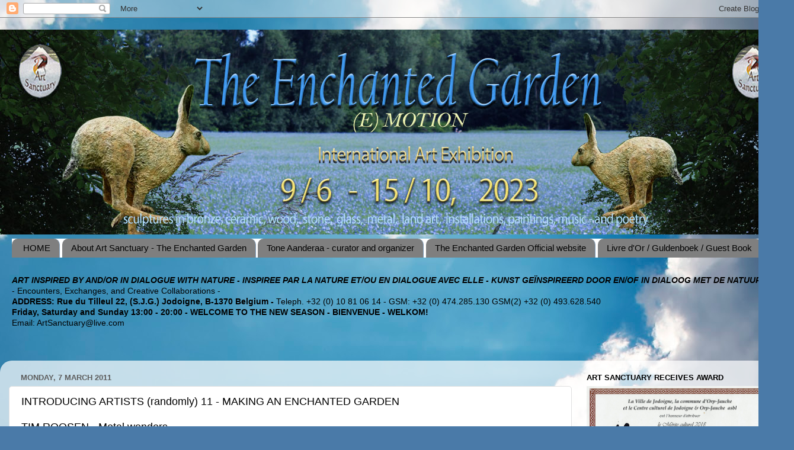

--- FILE ---
content_type: text/html; charset=UTF-8
request_url: http://art-sanctuary.blogspot.com/2011/03/introducing-artists-randomly-11-making.html
body_size: 18150
content:
<!DOCTYPE html>
<html class='v2' dir='ltr' lang='en-GB'>
<head>
<link href='https://www.blogger.com/static/v1/widgets/335934321-css_bundle_v2.css' rel='stylesheet' type='text/css'/>
<meta content='width=1100' name='viewport'/>
<meta content='text/html; charset=UTF-8' http-equiv='Content-Type'/>
<meta content='blogger' name='generator'/>
<link href='http://art-sanctuary.blogspot.com/favicon.ico' rel='icon' type='image/x-icon'/>
<link href='http://art-sanctuary.blogspot.com/2011/03/introducing-artists-randomly-11-making.html' rel='canonical'/>
<link rel="alternate" type="application/atom+xml" title="Art Sanctuary - Station 14 - Atom" href="http://art-sanctuary.blogspot.com/feeds/posts/default" />
<link rel="alternate" type="application/rss+xml" title="Art Sanctuary - Station 14 - RSS" href="http://art-sanctuary.blogspot.com/feeds/posts/default?alt=rss" />
<link rel="service.post" type="application/atom+xml" title="Art Sanctuary - Station 14 - Atom" href="https://www.blogger.com/feeds/1043077724631866131/posts/default" />

<link rel="alternate" type="application/atom+xml" title="Art Sanctuary - Station 14 - Atom" href="http://art-sanctuary.blogspot.com/feeds/9009511106074869253/comments/default" />
<!--Can't find substitution for tag [blog.ieCssRetrofitLinks]-->
<link href='https://blogger.googleusercontent.com/img/b/R29vZ2xl/AVvXsEh_H5626I3X2Hmld65zmRhthzZK8RvRP9f5oDr5wKznv-QmpkWlCizf7RBW3a003SEPhVoCfhZY49undd4LPa6WdVOk7Rs6e7e2Cx0dtt1s-Cl6QZpk2lT2iP5uZKeUCyPd6mWDISuKfoLm/s320/Tim+portrait2+small.jpg' rel='image_src'/>
<meta content='http://art-sanctuary.blogspot.com/2011/03/introducing-artists-randomly-11-making.html' property='og:url'/>
<meta content='INTRODUCING ARTISTS (randomly) 11 - MAKING AN ENCHANTED GARDEN' property='og:title'/>
<meta content='' property='og:description'/>
<meta content='https://blogger.googleusercontent.com/img/b/R29vZ2xl/AVvXsEh_H5626I3X2Hmld65zmRhthzZK8RvRP9f5oDr5wKznv-QmpkWlCizf7RBW3a003SEPhVoCfhZY49undd4LPa6WdVOk7Rs6e7e2Cx0dtt1s-Cl6QZpk2lT2iP5uZKeUCyPd6mWDISuKfoLm/w1200-h630-p-k-no-nu/Tim+portrait2+small.jpg' property='og:image'/>
<title>Art Sanctuary - Station 14: INTRODUCING ARTISTS (randomly) 11 - MAKING AN ENCHANTED GARDEN</title>
<style id='page-skin-1' type='text/css'><!--
/*-----------------------------------------------
Blogger Template Style
Name:     Picture Window
Designer: Blogger
URL:      www.blogger.com
----------------------------------------------- */
/* Content
----------------------------------------------- */
body {
font: normal normal 15px Arial, Tahoma, Helvetica, FreeSans, sans-serif;
color: #000000;
background: #4A7AA8 url(http://themes.googleusercontent.com/image?id=0BwVBOzw_-hbMYmI5ZjFjODktMzQyMC00ZWViLTg2YmYtOTlhYWNlM2ZiYTVm) no-repeat fixed top center /* Credit: Airyelf (http://www.istockphoto.com/googleimages.php?id=2597369&platform=blogger) */;
}
html body .region-inner {
min-width: 0;
max-width: 100%;
width: auto;
}
.content-outer {
font-size: 90%;
}
a:link {
text-decoration:none;
color: #000000;
}
a:visited {
text-decoration:none;
color: #000000;
}
a:hover {
text-decoration:underline;
color: #46b3ff;
}
.content-outer {
background: transparent none repeat scroll top left;
-moz-border-radius: 0;
-webkit-border-radius: 0;
-goog-ms-border-radius: 0;
border-radius: 0;
-moz-box-shadow: 0 0 0 rgba(0, 0, 0, .15);
-webkit-box-shadow: 0 0 0 rgba(0, 0, 0, .15);
-goog-ms-box-shadow: 0 0 0 rgba(0, 0, 0, .15);
box-shadow: 0 0 0 rgba(0, 0, 0, .15);
margin: 20px auto;
}
.content-inner {
padding: 0;
}
/* Header
----------------------------------------------- */
.header-outer {
background: #e2ebf4 none repeat-x scroll top left;
_background-image: none;
color: #ffffff;
-moz-border-radius: 0;
-webkit-border-radius: 0;
-goog-ms-border-radius: 0;
border-radius: 0;
}
.Header img, .Header #header-inner {
-moz-border-radius: 0;
-webkit-border-radius: 0;
-goog-ms-border-radius: 0;
border-radius: 0;
}
.header-inner .Header .titlewrapper,
.header-inner .Header .descriptionwrapper {
padding-left: 0;
padding-right: 0;
}
.Header h1 {
font: normal normal 36px Arial, Tahoma, Helvetica, FreeSans, sans-serif;
text-shadow: 1px 1px 3px rgba(0, 0, 0, 0.3);
}
.Header h1 a {
color: #ffffff;
}
.Header .description {
font-size: 130%;
}
/* Tabs
----------------------------------------------- */
.tabs-inner {
margin: .5em 20px 0;
padding: 0;
}
.tabs-inner .section {
margin: 0;
}
.tabs-inner .widget ul {
padding: 0;
background: #ffffff none repeat scroll bottom;
-moz-border-radius: 0;
-webkit-border-radius: 0;
-goog-ms-border-radius: 0;
border-radius: 0;
}
.tabs-inner .widget li {
border: none;
}
.tabs-inner .widget li a {
display: inline-block;
padding: .5em 1em;
margin-right: .25em;
color: #000000;
font: normal normal 15px Arial, Tahoma, Helvetica, FreeSans, sans-serif;
-moz-border-radius: 10px 10px 0 0;
-webkit-border-top-left-radius: 10px;
-webkit-border-top-right-radius: 10px;
-goog-ms-border-radius: 10px 10px 0 0;
border-radius: 10px 10px 0 0;
background: transparent url(https://resources.blogblog.com/blogblog/data/1kt/transparent/black50.png) repeat scroll top left;
border-right: 1px solid #819ebb;
}
.tabs-inner .widget li:first-child a {
padding-left: 1.25em;
-moz-border-radius-topleft: 10px;
-moz-border-radius-bottomleft: 0;
-webkit-border-top-left-radius: 10px;
-webkit-border-bottom-left-radius: 0;
-goog-ms-border-top-left-radius: 10px;
-goog-ms-border-bottom-left-radius: 0;
border-top-left-radius: 10px;
border-bottom-left-radius: 0;
}
.tabs-inner .widget li.selected a,
.tabs-inner .widget li a:hover {
position: relative;
z-index: 1;
background: #ffffff url(https://resources.blogblog.com/blogblog/data/1kt/transparent/white80.png) repeat scroll bottom;
color: #000000;
-moz-box-shadow: 0 0 3px rgba(0, 0, 0, .15);
-webkit-box-shadow: 0 0 3px rgba(0, 0, 0, .15);
-goog-ms-box-shadow: 0 0 3px rgba(0, 0, 0, .15);
box-shadow: 0 0 3px rgba(0, 0, 0, .15);
}
/* Headings
----------------------------------------------- */
h2 {
font: bold normal 13px Arial, Tahoma, Helvetica, FreeSans, sans-serif;
text-transform: uppercase;
color: #000000;
margin: .5em 0;
}
/* Main
----------------------------------------------- */
.main-outer {
background: transparent url(https://resources.blogblog.com/blogblog/data/1kt/transparent/white80.png) repeat scroll top left;
-moz-border-radius: 20px 20px 0 0;
-webkit-border-top-left-radius: 20px;
-webkit-border-top-right-radius: 20px;
-webkit-border-bottom-left-radius: 0;
-webkit-border-bottom-right-radius: 0;
-goog-ms-border-radius: 20px 20px 0 0;
border-radius: 20px 20px 0 0;
-moz-box-shadow: 0 1px 3px rgba(0, 0, 0, .15);
-webkit-box-shadow: 0 1px 3px rgba(0, 0, 0, .15);
-goog-ms-box-shadow: 0 1px 3px rgba(0, 0, 0, .15);
box-shadow: 0 1px 3px rgba(0, 0, 0, .15);
}
.main-inner {
padding: 15px 20px 20px;
}
.main-inner .column-center-inner {
padding: 0 0;
}
.main-inner .column-left-inner {
padding-left: 0;
}
.main-inner .column-right-inner {
padding-right: 0;
}
/* Posts
----------------------------------------------- */
h3.post-title {
margin: 0;
font: normal normal 18px Arial, Tahoma, Helvetica, FreeSans, sans-serif;
}
.comments h4 {
margin: 1em 0 0;
font: normal normal 18px Arial, Tahoma, Helvetica, FreeSans, sans-serif;
}
.date-header span {
color: #5e5e5e;
}
.post-outer {
background-color: #ffffff;
border: solid 1px #e1e1e1;
-moz-border-radius: 5px;
-webkit-border-radius: 5px;
border-radius: 5px;
-goog-ms-border-radius: 5px;
padding: 15px 20px;
margin: 0 -20px 20px;
}
.post-body {
line-height: 1.4;
font-size: 110%;
position: relative;
}
.post-header {
margin: 0 0 1.5em;
color: #a2a2a2;
line-height: 1.6;
}
.post-footer {
margin: .5em 0 0;
color: #a2a2a2;
line-height: 1.6;
}
#blog-pager {
font-size: 140%
}
#comments .comment-author {
padding-top: 1.5em;
border-top: dashed 1px #ccc;
border-top: dashed 1px rgba(128, 128, 128, .5);
background-position: 0 1.5em;
}
#comments .comment-author:first-child {
padding-top: 0;
border-top: none;
}
.avatar-image-container {
margin: .2em 0 0;
}
/* Comments
----------------------------------------------- */
.comments .comments-content .icon.blog-author {
background-repeat: no-repeat;
background-image: url([data-uri]);
}
.comments .comments-content .loadmore a {
border-top: 1px solid #46b3ff;
border-bottom: 1px solid #46b3ff;
}
.comments .continue {
border-top: 2px solid #46b3ff;
}
/* Widgets
----------------------------------------------- */
.widget ul, .widget #ArchiveList ul.flat {
padding: 0;
list-style: none;
}
.widget ul li, .widget #ArchiveList ul.flat li {
border-top: dashed 1px #ccc;
border-top: dashed 1px rgba(128, 128, 128, .5);
}
.widget ul li:first-child, .widget #ArchiveList ul.flat li:first-child {
border-top: none;
}
.widget .post-body ul {
list-style: disc;
}
.widget .post-body ul li {
border: none;
}
/* Footer
----------------------------------------------- */
.footer-outer {
color:#d1d1d1;
background: transparent url(https://resources.blogblog.com/blogblog/data/1kt/transparent/black50.png) repeat scroll top left;
-moz-border-radius: 0 0 20px 20px;
-webkit-border-top-left-radius: 0;
-webkit-border-top-right-radius: 0;
-webkit-border-bottom-left-radius: 20px;
-webkit-border-bottom-right-radius: 20px;
-goog-ms-border-radius: 0 0 20px 20px;
border-radius: 0 0 20px 20px;
-moz-box-shadow: 0 1px 3px rgba(0, 0, 0, .15);
-webkit-box-shadow: 0 1px 3px rgba(0, 0, 0, .15);
-goog-ms-box-shadow: 0 1px 3px rgba(0, 0, 0, .15);
box-shadow: 0 1px 3px rgba(0, 0, 0, .15);
}
.footer-inner {
padding: 10px 20px 20px;
}
.footer-outer a {
color: #a3d1ef;
}
.footer-outer a:visited {
color: #83b3ef;
}
.footer-outer a:hover {
color: #46b3ff;
}
.footer-outer .widget h2 {
color: #b1b1b1;
}
/* Mobile
----------------------------------------------- */
html body.mobile {
height: auto;
}
html body.mobile {
min-height: 480px;
background-size: 100% auto;
}
.mobile .body-fauxcolumn-outer {
background: transparent none repeat scroll top left;
}
html .mobile .mobile-date-outer, html .mobile .blog-pager {
border-bottom: none;
background: transparent url(https://resources.blogblog.com/blogblog/data/1kt/transparent/white80.png) repeat scroll top left;
margin-bottom: 10px;
}
.mobile .date-outer {
background: transparent url(https://resources.blogblog.com/blogblog/data/1kt/transparent/white80.png) repeat scroll top left;
}
.mobile .header-outer, .mobile .main-outer,
.mobile .post-outer, .mobile .footer-outer {
-moz-border-radius: 0;
-webkit-border-radius: 0;
-goog-ms-border-radius: 0;
border-radius: 0;
}
.mobile .content-outer,
.mobile .main-outer,
.mobile .post-outer {
background: inherit;
border: none;
}
.mobile .content-outer {
font-size: 100%;
}
.mobile-link-button {
background-color: #000000;
}
.mobile-link-button a:link, .mobile-link-button a:visited {
color: #ffffff;
}
.mobile-index-contents {
color: #000000;
}
.mobile .tabs-inner .PageList .widget-content {
background: #ffffff url(https://resources.blogblog.com/blogblog/data/1kt/transparent/white80.png) repeat scroll bottom;
color: #000000;
}
.mobile .tabs-inner .PageList .widget-content .pagelist-arrow {
border-left: 1px solid #819ebb;
}

--></style>
<style id='template-skin-1' type='text/css'><!--
body {
min-width: 1340px;
}
.content-outer, .content-fauxcolumn-outer, .region-inner {
min-width: 1340px;
max-width: 1340px;
_width: 1340px;
}
.main-inner .columns {
padding-left: 0px;
padding-right: 360px;
}
.main-inner .fauxcolumn-center-outer {
left: 0px;
right: 360px;
/* IE6 does not respect left and right together */
_width: expression(this.parentNode.offsetWidth -
parseInt("0px") -
parseInt("360px") + 'px');
}
.main-inner .fauxcolumn-left-outer {
width: 0px;
}
.main-inner .fauxcolumn-right-outer {
width: 360px;
}
.main-inner .column-left-outer {
width: 0px;
right: 100%;
margin-left: -0px;
}
.main-inner .column-right-outer {
width: 360px;
margin-right: -360px;
}
#layout {
min-width: 0;
}
#layout .content-outer {
min-width: 0;
width: 800px;
}
#layout .region-inner {
min-width: 0;
width: auto;
}
body#layout div.add_widget {
padding: 8px;
}
body#layout div.add_widget a {
margin-left: 32px;
}
--></style>
<style>
    body {background-image:url(http\:\/\/themes.googleusercontent.com\/image?id=0BwVBOzw_-hbMYmI5ZjFjODktMzQyMC00ZWViLTg2YmYtOTlhYWNlM2ZiYTVm);}
    
@media (max-width: 200px) { body {background-image:url(http\:\/\/themes.googleusercontent.com\/image?id=0BwVBOzw_-hbMYmI5ZjFjODktMzQyMC00ZWViLTg2YmYtOTlhYWNlM2ZiYTVm&options=w200);}}
@media (max-width: 400px) and (min-width: 201px) { body {background-image:url(http\:\/\/themes.googleusercontent.com\/image?id=0BwVBOzw_-hbMYmI5ZjFjODktMzQyMC00ZWViLTg2YmYtOTlhYWNlM2ZiYTVm&options=w400);}}
@media (max-width: 800px) and (min-width: 401px) { body {background-image:url(http\:\/\/themes.googleusercontent.com\/image?id=0BwVBOzw_-hbMYmI5ZjFjODktMzQyMC00ZWViLTg2YmYtOTlhYWNlM2ZiYTVm&options=w800);}}
@media (max-width: 1200px) and (min-width: 801px) { body {background-image:url(http\:\/\/themes.googleusercontent.com\/image?id=0BwVBOzw_-hbMYmI5ZjFjODktMzQyMC00ZWViLTg2YmYtOTlhYWNlM2ZiYTVm&options=w1200);}}
/* Last tag covers anything over one higher than the previous max-size cap. */
@media (min-width: 1201px) { body {background-image:url(http\:\/\/themes.googleusercontent.com\/image?id=0BwVBOzw_-hbMYmI5ZjFjODktMzQyMC00ZWViLTg2YmYtOTlhYWNlM2ZiYTVm&options=w1600);}}
  </style>
<link href='https://www.blogger.com/dyn-css/authorization.css?targetBlogID=1043077724631866131&amp;zx=8cfa9c8b-5655-4409-8bd2-c337f290e1a9' media='none' onload='if(media!=&#39;all&#39;)media=&#39;all&#39;' rel='stylesheet'/><noscript><link href='https://www.blogger.com/dyn-css/authorization.css?targetBlogID=1043077724631866131&amp;zx=8cfa9c8b-5655-4409-8bd2-c337f290e1a9' rel='stylesheet'/></noscript>
<meta name='google-adsense-platform-account' content='ca-host-pub-1556223355139109'/>
<meta name='google-adsense-platform-domain' content='blogspot.com'/>

</head>
<body class='loading variant-open'>
<div class='navbar section' id='navbar' name='Navbar'><div class='widget Navbar' data-version='1' id='Navbar1'><script type="text/javascript">
    function setAttributeOnload(object, attribute, val) {
      if(window.addEventListener) {
        window.addEventListener('load',
          function(){ object[attribute] = val; }, false);
      } else {
        window.attachEvent('onload', function(){ object[attribute] = val; });
      }
    }
  </script>
<div id="navbar-iframe-container"></div>
<script type="text/javascript" src="https://apis.google.com/js/platform.js"></script>
<script type="text/javascript">
      gapi.load("gapi.iframes:gapi.iframes.style.bubble", function() {
        if (gapi.iframes && gapi.iframes.getContext) {
          gapi.iframes.getContext().openChild({
              url: 'https://www.blogger.com/navbar/1043077724631866131?po\x3d9009511106074869253\x26origin\x3dhttp://art-sanctuary.blogspot.com',
              where: document.getElementById("navbar-iframe-container"),
              id: "navbar-iframe"
          });
        }
      });
    </script><script type="text/javascript">
(function() {
var script = document.createElement('script');
script.type = 'text/javascript';
script.src = '//pagead2.googlesyndication.com/pagead/js/google_top_exp.js';
var head = document.getElementsByTagName('head')[0];
if (head) {
head.appendChild(script);
}})();
</script>
</div></div>
<div class='body-fauxcolumns'>
<div class='fauxcolumn-outer body-fauxcolumn-outer'>
<div class='cap-top'>
<div class='cap-left'></div>
<div class='cap-right'></div>
</div>
<div class='fauxborder-left'>
<div class='fauxborder-right'></div>
<div class='fauxcolumn-inner'>
</div>
</div>
<div class='cap-bottom'>
<div class='cap-left'></div>
<div class='cap-right'></div>
</div>
</div>
</div>
<div class='content'>
<div class='content-fauxcolumns'>
<div class='fauxcolumn-outer content-fauxcolumn-outer'>
<div class='cap-top'>
<div class='cap-left'></div>
<div class='cap-right'></div>
</div>
<div class='fauxborder-left'>
<div class='fauxborder-right'></div>
<div class='fauxcolumn-inner'>
</div>
</div>
<div class='cap-bottom'>
<div class='cap-left'></div>
<div class='cap-right'></div>
</div>
</div>
</div>
<div class='content-outer'>
<div class='content-cap-top cap-top'>
<div class='cap-left'></div>
<div class='cap-right'></div>
</div>
<div class='fauxborder-left content-fauxborder-left'>
<div class='fauxborder-right content-fauxborder-right'></div>
<div class='content-inner'>
<header>
<div class='header-outer'>
<div class='header-cap-top cap-top'>
<div class='cap-left'></div>
<div class='cap-right'></div>
</div>
<div class='fauxborder-left header-fauxborder-left'>
<div class='fauxborder-right header-fauxborder-right'></div>
<div class='region-inner header-inner'>
<div class='header section' id='header' name='Header'><div class='widget Header' data-version='1' id='Header1'>
<div id='header-inner'>
<a href='http://art-sanctuary.blogspot.com/' style='display: block'>
<img alt='Art Sanctuary - Station 14' height='346px; ' id='Header1_headerimg' src='https://blogger.googleusercontent.com/img/a/AVvXsEi0qRoHBsVNQ_Wi_CtvqmeOgAttSpUCAWBGwM66g14MCAmyLqyVYwhVs7XMT13H_kzjC_JB6Vqca1aOb6AN1exnjmQlrVTsXZDkFBcm6yXo14RbBaSM6Xv6J1K3T4kfroBDpzuei7lOEI6Fw-Z4s9Lhocw5dfoBunNl3I10993gZKKAKA_elXSQAkcxdQ=s1340' style='display: block' width='1340px; '/>
</a>
</div>
</div></div>
</div>
</div>
<div class='header-cap-bottom cap-bottom'>
<div class='cap-left'></div>
<div class='cap-right'></div>
</div>
</div>
</header>
<div class='tabs-outer'>
<div class='tabs-cap-top cap-top'>
<div class='cap-left'></div>
<div class='cap-right'></div>
</div>
<div class='fauxborder-left tabs-fauxborder-left'>
<div class='fauxborder-right tabs-fauxborder-right'></div>
<div class='region-inner tabs-inner'>
<div class='tabs section' id='crosscol' name='Cross-column'><div class='widget LinkList' data-version='1' id='LinkList1'>
<h2>THE ENCHANTED GARDEN 2019</h2>
<div class='widget-content'>
<ul>
<li><a href='http://art-sanctuary.blogspot.be/'>HOME</a></li>
<li><a href='http://art-sanctuary.blogspot.be/p/httpwww_11.html'>About Art Sanctuary - The Enchanted Garden</a></li>
<li><a href='https://toneaanderaa.blogspot.com/'>Tone Aanderaa - curator and organizer</a></li>
<li><a href='http://www.the-enchanted-garden.info'>The Enchanted Garden Official website</a></li>
<li><a href='https://art-sanctuary.blogspot.com/p/livre-dor-guldenboek.html'>Livre d'Or / Guldenboek / Guest Book</a></li>
</ul>
<div class='clear'></div>
</div>
</div></div>
<div class='tabs section' id='crosscol-overflow' name='Cross-Column 2'><div class='widget Text' data-version='1' id='Text7'>
<h2 class='title'>ART SANCTUARY - Station 14; 'The Enchanted Garden' -  ART AND NATURE-NATURE AND ART-IN DIALOGUE</h2>
<div class='widget-content'>
<b><i>ART INSPIRED BY AND/OR IN DIALOGUE WITH NATURE    -    INSPIREE PAR LA NATURE ET/OU EN DIALOGUE AVEC ELLE   -    KUNST GEÏNSPIREERD DOOR EN/OF IN DIALOOG MET DE NATUUR </i></b><br />- Encounters, Exchanges, and Creative Collaborations -<br /><b style="font-style: normal;">ADDRESS: Rue du Tilleul 22, (S.J.G.) Jodoigne, B-1370 Belgium -</b> Teleph. +32 (0) 10 81 06 14 -  GSM: +32 (0) 474.285.130 GSM(2) +32 (0) 493.628.540<br /><b style="font-style: normal;"><span =""  style="font-size:100%;">Friday, </span></b><span style="font-style: normal;font-size:100%;"><b>Saturday and Sunday 13:00 - 20:00      -   </b>          </span><span style="font-style: normal;font-size:100%;"><strong>WELCOME TO THE NEW SEASON  -      BIENVENUE   -    WELKOM!</strong></span><br /><div style="font-style: normal; font-weight: normal;">Email: <a href="mailto:ArtSanctuary@live.com">ArtSanctuary@live.com</a></div><br /><br /><br />
</div>
<div class='clear'></div>
</div></div>
</div>
</div>
<div class='tabs-cap-bottom cap-bottom'>
<div class='cap-left'></div>
<div class='cap-right'></div>
</div>
</div>
<div class='main-outer'>
<div class='main-cap-top cap-top'>
<div class='cap-left'></div>
<div class='cap-right'></div>
</div>
<div class='fauxborder-left main-fauxborder-left'>
<div class='fauxborder-right main-fauxborder-right'></div>
<div class='region-inner main-inner'>
<div class='columns fauxcolumns'>
<div class='fauxcolumn-outer fauxcolumn-center-outer'>
<div class='cap-top'>
<div class='cap-left'></div>
<div class='cap-right'></div>
</div>
<div class='fauxborder-left'>
<div class='fauxborder-right'></div>
<div class='fauxcolumn-inner'>
</div>
</div>
<div class='cap-bottom'>
<div class='cap-left'></div>
<div class='cap-right'></div>
</div>
</div>
<div class='fauxcolumn-outer fauxcolumn-left-outer'>
<div class='cap-top'>
<div class='cap-left'></div>
<div class='cap-right'></div>
</div>
<div class='fauxborder-left'>
<div class='fauxborder-right'></div>
<div class='fauxcolumn-inner'>
</div>
</div>
<div class='cap-bottom'>
<div class='cap-left'></div>
<div class='cap-right'></div>
</div>
</div>
<div class='fauxcolumn-outer fauxcolumn-right-outer'>
<div class='cap-top'>
<div class='cap-left'></div>
<div class='cap-right'></div>
</div>
<div class='fauxborder-left'>
<div class='fauxborder-right'></div>
<div class='fauxcolumn-inner'>
</div>
</div>
<div class='cap-bottom'>
<div class='cap-left'></div>
<div class='cap-right'></div>
</div>
</div>
<!-- corrects IE6 width calculation -->
<div class='columns-inner'>
<div class='column-center-outer'>
<div class='column-center-inner'>
<div class='main section' id='main' name='Main'><div class='widget Blog' data-version='1' id='Blog1'>
<div class='blog-posts hfeed'>

          <div class="date-outer">
        
<h2 class='date-header'><span>Monday, 7 March 2011</span></h2>

          <div class="date-posts">
        
<div class='post-outer'>
<div class='post hentry uncustomized-post-template' itemprop='blogPost' itemscope='itemscope' itemtype='http://schema.org/BlogPosting'>
<meta content='https://blogger.googleusercontent.com/img/b/R29vZ2xl/AVvXsEh_H5626I3X2Hmld65zmRhthzZK8RvRP9f5oDr5wKznv-QmpkWlCizf7RBW3a003SEPhVoCfhZY49undd4LPa6WdVOk7Rs6e7e2Cx0dtt1s-Cl6QZpk2lT2iP5uZKeUCyPd6mWDISuKfoLm/s320/Tim+portrait2+small.jpg' itemprop='image_url'/>
<meta content='1043077724631866131' itemprop='blogId'/>
<meta content='9009511106074869253' itemprop='postId'/>
<a name='9009511106074869253'></a>
<h3 class='post-title entry-title' itemprop='name'>
INTRODUCING ARTISTS (randomly) 11 - MAKING AN ENCHANTED GARDEN
</h3>
<div class='post-header'>
<div class='post-header-line-1'></div>
</div>
<div class='post-body entry-content' id='post-body-9009511106074869253' itemprop='description articleBody'>
<span style="font-family: Arial, Helvetica, sans-serif; font-size: large;">TIM ROOSEN - Metal wonders</span><br />
<br />
<div class="separator" style="clear: both; text-align: center;"><a href="https://blogger.googleusercontent.com/img/b/R29vZ2xl/AVvXsEh_H5626I3X2Hmld65zmRhthzZK8RvRP9f5oDr5wKznv-QmpkWlCizf7RBW3a003SEPhVoCfhZY49undd4LPa6WdVOk7Rs6e7e2Cx0dtt1s-Cl6QZpk2lT2iP5uZKeUCyPd6mWDISuKfoLm/s1600/Tim+portrait2+small.jpg" imageanchor="1" style="margin-left: 1em; margin-right: 1em;"><img border="0" height="320" q6="true" src="https://blogger.googleusercontent.com/img/b/R29vZ2xl/AVvXsEh_H5626I3X2Hmld65zmRhthzZK8RvRP9f5oDr5wKznv-QmpkWlCizf7RBW3a003SEPhVoCfhZY49undd4LPa6WdVOk7Rs6e7e2Cx0dtt1s-Cl6QZpk2lT2iP5uZKeUCyPd6mWDISuKfoLm/s320/Tim+portrait2+small.jpg" width="284" /></a></div><br />
<div class="separator" style="clear: both; text-align: center;"><a href="https://blogger.googleusercontent.com/img/b/R29vZ2xl/AVvXsEggLvccz6unyxA8rGAIyo8vejvDxgGjS2u8D13C1BSlh_7mm_GqFbgsI1jbjc6788HLEJZr-siQrZT5vV3JeYCTF0jsrkw3rXyA_wfbf7AmHzoNaCkr8tMvpdRpEqcM5dYHYpkaMIO60dMB/s1600/babylon123.jpg" imageanchor="1" style="margin-left: 1em; margin-right: 1em;"><img border="0" height="230" q6="true" src="https://blogger.googleusercontent.com/img/b/R29vZ2xl/AVvXsEggLvccz6unyxA8rGAIyo8vejvDxgGjS2u8D13C1BSlh_7mm_GqFbgsI1jbjc6788HLEJZr-siQrZT5vV3JeYCTF0jsrkw3rXyA_wfbf7AmHzoNaCkr8tMvpdRpEqcM5dYHYpkaMIO60dMB/s320/babylon123.jpg" width="320" /></a></div><div class="separator" style="clear: both; text-align: center;"><br />
</div><div class="separator" style="clear: both; text-align: center;"><a href="https://blogger.googleusercontent.com/img/b/R29vZ2xl/AVvXsEg6zzBHUiCUgqVicfzK5kLxmbfh-BJz_cboVPalf26b-TM9ZBq11-aptClLfXm2YQrtc8VABBKEhakLw9xJNsSE7GNdjrcA79eadBVIC_nBab0PcsuAxwi9PnHwYiBNQxjHezb-UCYZ2UrF/s1600/tim_roosen_01+cropped+small.jpg" imageanchor="1" style="margin-left: 1em; margin-right: 1em;"><img border="0" height="320" q6="true" src="https://blogger.googleusercontent.com/img/b/R29vZ2xl/AVvXsEg6zzBHUiCUgqVicfzK5kLxmbfh-BJz_cboVPalf26b-TM9ZBq11-aptClLfXm2YQrtc8VABBKEhakLw9xJNsSE7GNdjrcA79eadBVIC_nBab0PcsuAxwi9PnHwYiBNQxjHezb-UCYZ2UrF/s320/tim_roosen_01+cropped+small.jpg" width="234" /></a></div><span style="font-family: Arial, Helvetica, sans-serif;">The work of this artist bridges the ancient crafts such as blacksmiths and bronze casting, and the world of modern art. Often, an ornate, plant metal sculpture combined with an almost industrial framework. Materials such as wrought iron and bronze are easily combined with stainless steel and Cor-Ten steel. </span><br />
<span style="font-family: Arial, Helvetica, sans-serif;"></span><br />
<span style="font-family: Arial, Helvetica, sans-serif;"></span><br />
<div align="left" style="margin-bottom: 0cm;"><br />
</div><div align="left" style="margin-bottom: 0cm;"><span style="font-family: Arial, Helvetica, sans-serif;"><span lang="nl-NL">Het meest typerend voor zijn stijl is de sculptuur-reeks &#8216;Strange Fruit&#8217;. </span>Ieder werk in deze reeks, is een momentopname in de ontwikkeling en levensloop van een vreemdsoortige en buitenwereldse plant. Het kan gaan om een zaadbol, een ontluikende bloem, een rijpende vrucht of een afstervende plant. Elke sculptuur toont echter ook de evolutie en overlevingsdrang van deze vreemde flora, want zelfs bij een uitgebloeid specimen is er steeds een teken van nieuw leven.</span></div><div style="text-align: center;"><br />
</div><script src="http://connect.facebook.net/en_US/all.js#xfbml=1"></script><fb:like href="http://art-sanctuary.blogspot.com/" show_faces="true" width="450" font="arial"></fb:like>
<div style='clear: both;'></div>
</div>
<div class='post-footer'>
<div class='post-footer-line post-footer-line-1'>
<span class='post-author vcard'>
Posted by
<span class='fn' itemprop='author' itemscope='itemscope' itemtype='http://schema.org/Person'>
<meta content='https://www.blogger.com/profile/10632168291260634557' itemprop='url'/>
<a class='g-profile' href='https://www.blogger.com/profile/10632168291260634557' rel='author' title='author profile'>
<span itemprop='name'>Tone Aanderaa</span>
</a>
</span>
</span>
<span class='post-timestamp'>
at
<meta content='http://art-sanctuary.blogspot.com/2011/03/introducing-artists-randomly-11-making.html' itemprop='url'/>
<a class='timestamp-link' href='http://art-sanctuary.blogspot.com/2011/03/introducing-artists-randomly-11-making.html' rel='bookmark' title='permanent link'><abbr class='published' itemprop='datePublished' title='2011-03-07T12:42:00+01:00'>12:42</abbr></a>
</span>
<span class='post-comment-link'>
</span>
<span class='post-icons'>
<span class='item-control blog-admin pid-570775980'>
<a href='https://www.blogger.com/post-edit.g?blogID=1043077724631866131&postID=9009511106074869253&from=pencil' title='Edit Post'>
<img alt='' class='icon-action' height='18' src='https://resources.blogblog.com/img/icon18_edit_allbkg.gif' width='18'/>
</a>
</span>
</span>
<div class='post-share-buttons goog-inline-block'>
</div>
</div>
<div class='post-footer-line post-footer-line-2'>
<span class='post-labels'>
</span>
</div>
<div class='post-footer-line post-footer-line-3'>
<span class='post-location'>
</span>
</div>
</div>
</div>
<div class='comments' id='comments'>
<a name='comments'></a>
</div>
</div>

        </div></div>
      
</div>
<div class='blog-pager' id='blog-pager'>
<span id='blog-pager-newer-link'>
<a class='blog-pager-newer-link' href='http://art-sanctuary.blogspot.com/2011/03/will-schropp-wil-laten-zien-dat-je-als.html' id='Blog1_blog-pager-newer-link' title='Newer Post'>Newer Post</a>
</span>
<span id='blog-pager-older-link'>
<a class='blog-pager-older-link' href='http://art-sanctuary.blogspot.com/2011/03/introducing-artists-randomly-10-making.html' id='Blog1_blog-pager-older-link' title='Older Post'>Older Post</a>
</span>
<a class='home-link' href='http://art-sanctuary.blogspot.com/'>Home</a>
</div>
<div class='clear'></div>
<div class='post-feeds'>
</div>
</div></div>
</div>
</div>
<div class='column-left-outer'>
<div class='column-left-inner'>
<aside>
</aside>
</div>
</div>
<div class='column-right-outer'>
<div class='column-right-inner'>
<aside>
<div class='sidebar section' id='sidebar-right-1'><div class='widget Image' data-version='1' id='Image6'>
<h2>Art Sanctuary receives Award</h2>
<div class='widget-content'>
<a href='https://art-sanctuary.blogspot.com/2018/10/art-sanctuary-receives-award.html'>
<img alt='Art Sanctuary receives Award' height='218' id='Image6_img' src='https://blogger.googleusercontent.com/img/b/R29vZ2xl/AVvXsEjo7ABpqzGLsgpYlkDnsQ7bz7u_As_CV28Jv7rV1ydyh08Sq510fWMmbV5rrqz9rvoTbkrjGwvG8WE6_wz2UOE53CuVwQVRNn1gjjzaxtMG2Z17WkR-GoijfmcboT3ssGMgtsPFrPWmhUCj/s1600/Prize+Jodoigne+small+format.jpg' width='315'/>
</a>
<br/>
</div>
<div class='clear'></div>
</div><div class='widget BlogArchive' data-version='1' id='BlogArchive1'>
<h2>Blog Archive</h2>
<div class='widget-content'>
<div id='ArchiveList'>
<div id='BlogArchive1_ArchiveList'>
<ul class='hierarchy'>
<li class='archivedate collapsed'>
<a class='toggle' href='javascript:void(0)'>
<span class='zippy'>

        &#9658;&#160;
      
</span>
</a>
<a class='post-count-link' href='http://art-sanctuary.blogspot.com/2023/'>
2023
</a>
<span class='post-count' dir='ltr'>(1)</span>
<ul class='hierarchy'>
<li class='archivedate collapsed'>
<a class='toggle' href='javascript:void(0)'>
<span class='zippy'>

        &#9658;&#160;
      
</span>
</a>
<a class='post-count-link' href='http://art-sanctuary.blogspot.com/2023/04/'>
April
</a>
<span class='post-count' dir='ltr'>(1)</span>
</li>
</ul>
</li>
</ul>
<ul class='hierarchy'>
<li class='archivedate collapsed'>
<a class='toggle' href='javascript:void(0)'>
<span class='zippy'>

        &#9658;&#160;
      
</span>
</a>
<a class='post-count-link' href='http://art-sanctuary.blogspot.com/2022/'>
2022
</a>
<span class='post-count' dir='ltr'>(2)</span>
<ul class='hierarchy'>
<li class='archivedate collapsed'>
<a class='toggle' href='javascript:void(0)'>
<span class='zippy'>

        &#9658;&#160;
      
</span>
</a>
<a class='post-count-link' href='http://art-sanctuary.blogspot.com/2022/06/'>
June
</a>
<span class='post-count' dir='ltr'>(1)</span>
</li>
</ul>
<ul class='hierarchy'>
<li class='archivedate collapsed'>
<a class='toggle' href='javascript:void(0)'>
<span class='zippy'>

        &#9658;&#160;
      
</span>
</a>
<a class='post-count-link' href='http://art-sanctuary.blogspot.com/2022/01/'>
January
</a>
<span class='post-count' dir='ltr'>(1)</span>
</li>
</ul>
</li>
</ul>
<ul class='hierarchy'>
<li class='archivedate collapsed'>
<a class='toggle' href='javascript:void(0)'>
<span class='zippy'>

        &#9658;&#160;
      
</span>
</a>
<a class='post-count-link' href='http://art-sanctuary.blogspot.com/2021/'>
2021
</a>
<span class='post-count' dir='ltr'>(6)</span>
<ul class='hierarchy'>
<li class='archivedate collapsed'>
<a class='toggle' href='javascript:void(0)'>
<span class='zippy'>

        &#9658;&#160;
      
</span>
</a>
<a class='post-count-link' href='http://art-sanctuary.blogspot.com/2021/12/'>
December
</a>
<span class='post-count' dir='ltr'>(1)</span>
</li>
</ul>
<ul class='hierarchy'>
<li class='archivedate collapsed'>
<a class='toggle' href='javascript:void(0)'>
<span class='zippy'>

        &#9658;&#160;
      
</span>
</a>
<a class='post-count-link' href='http://art-sanctuary.blogspot.com/2021/07/'>
July
</a>
<span class='post-count' dir='ltr'>(1)</span>
</li>
</ul>
<ul class='hierarchy'>
<li class='archivedate collapsed'>
<a class='toggle' href='javascript:void(0)'>
<span class='zippy'>

        &#9658;&#160;
      
</span>
</a>
<a class='post-count-link' href='http://art-sanctuary.blogspot.com/2021/06/'>
June
</a>
<span class='post-count' dir='ltr'>(2)</span>
</li>
</ul>
<ul class='hierarchy'>
<li class='archivedate collapsed'>
<a class='toggle' href='javascript:void(0)'>
<span class='zippy'>

        &#9658;&#160;
      
</span>
</a>
<a class='post-count-link' href='http://art-sanctuary.blogspot.com/2021/05/'>
May
</a>
<span class='post-count' dir='ltr'>(1)</span>
</li>
</ul>
<ul class='hierarchy'>
<li class='archivedate collapsed'>
<a class='toggle' href='javascript:void(0)'>
<span class='zippy'>

        &#9658;&#160;
      
</span>
</a>
<a class='post-count-link' href='http://art-sanctuary.blogspot.com/2021/02/'>
February
</a>
<span class='post-count' dir='ltr'>(1)</span>
</li>
</ul>
</li>
</ul>
<ul class='hierarchy'>
<li class='archivedate collapsed'>
<a class='toggle' href='javascript:void(0)'>
<span class='zippy'>

        &#9658;&#160;
      
</span>
</a>
<a class='post-count-link' href='http://art-sanctuary.blogspot.com/2020/'>
2020
</a>
<span class='post-count' dir='ltr'>(2)</span>
<ul class='hierarchy'>
<li class='archivedate collapsed'>
<a class='toggle' href='javascript:void(0)'>
<span class='zippy'>

        &#9658;&#160;
      
</span>
</a>
<a class='post-count-link' href='http://art-sanctuary.blogspot.com/2020/06/'>
June
</a>
<span class='post-count' dir='ltr'>(1)</span>
</li>
</ul>
<ul class='hierarchy'>
<li class='archivedate collapsed'>
<a class='toggle' href='javascript:void(0)'>
<span class='zippy'>

        &#9658;&#160;
      
</span>
</a>
<a class='post-count-link' href='http://art-sanctuary.blogspot.com/2020/02/'>
February
</a>
<span class='post-count' dir='ltr'>(1)</span>
</li>
</ul>
</li>
</ul>
<ul class='hierarchy'>
<li class='archivedate collapsed'>
<a class='toggle' href='javascript:void(0)'>
<span class='zippy'>

        &#9658;&#160;
      
</span>
</a>
<a class='post-count-link' href='http://art-sanctuary.blogspot.com/2019/'>
2019
</a>
<span class='post-count' dir='ltr'>(14)</span>
<ul class='hierarchy'>
<li class='archivedate collapsed'>
<a class='toggle' href='javascript:void(0)'>
<span class='zippy'>

        &#9658;&#160;
      
</span>
</a>
<a class='post-count-link' href='http://art-sanctuary.blogspot.com/2019/12/'>
December
</a>
<span class='post-count' dir='ltr'>(1)</span>
</li>
</ul>
<ul class='hierarchy'>
<li class='archivedate collapsed'>
<a class='toggle' href='javascript:void(0)'>
<span class='zippy'>

        &#9658;&#160;
      
</span>
</a>
<a class='post-count-link' href='http://art-sanctuary.blogspot.com/2019/11/'>
November
</a>
<span class='post-count' dir='ltr'>(1)</span>
</li>
</ul>
<ul class='hierarchy'>
<li class='archivedate collapsed'>
<a class='toggle' href='javascript:void(0)'>
<span class='zippy'>

        &#9658;&#160;
      
</span>
</a>
<a class='post-count-link' href='http://art-sanctuary.blogspot.com/2019/10/'>
October
</a>
<span class='post-count' dir='ltr'>(1)</span>
</li>
</ul>
<ul class='hierarchy'>
<li class='archivedate collapsed'>
<a class='toggle' href='javascript:void(0)'>
<span class='zippy'>

        &#9658;&#160;
      
</span>
</a>
<a class='post-count-link' href='http://art-sanctuary.blogspot.com/2019/09/'>
September
</a>
<span class='post-count' dir='ltr'>(1)</span>
</li>
</ul>
<ul class='hierarchy'>
<li class='archivedate collapsed'>
<a class='toggle' href='javascript:void(0)'>
<span class='zippy'>

        &#9658;&#160;
      
</span>
</a>
<a class='post-count-link' href='http://art-sanctuary.blogspot.com/2019/08/'>
August
</a>
<span class='post-count' dir='ltr'>(4)</span>
</li>
</ul>
<ul class='hierarchy'>
<li class='archivedate collapsed'>
<a class='toggle' href='javascript:void(0)'>
<span class='zippy'>

        &#9658;&#160;
      
</span>
</a>
<a class='post-count-link' href='http://art-sanctuary.blogspot.com/2019/07/'>
July
</a>
<span class='post-count' dir='ltr'>(1)</span>
</li>
</ul>
<ul class='hierarchy'>
<li class='archivedate collapsed'>
<a class='toggle' href='javascript:void(0)'>
<span class='zippy'>

        &#9658;&#160;
      
</span>
</a>
<a class='post-count-link' href='http://art-sanctuary.blogspot.com/2019/06/'>
June
</a>
<span class='post-count' dir='ltr'>(4)</span>
</li>
</ul>
<ul class='hierarchy'>
<li class='archivedate collapsed'>
<a class='toggle' href='javascript:void(0)'>
<span class='zippy'>

        &#9658;&#160;
      
</span>
</a>
<a class='post-count-link' href='http://art-sanctuary.blogspot.com/2019/04/'>
April
</a>
<span class='post-count' dir='ltr'>(1)</span>
</li>
</ul>
</li>
</ul>
<ul class='hierarchy'>
<li class='archivedate collapsed'>
<a class='toggle' href='javascript:void(0)'>
<span class='zippy'>

        &#9658;&#160;
      
</span>
</a>
<a class='post-count-link' href='http://art-sanctuary.blogspot.com/2018/'>
2018
</a>
<span class='post-count' dir='ltr'>(3)</span>
<ul class='hierarchy'>
<li class='archivedate collapsed'>
<a class='toggle' href='javascript:void(0)'>
<span class='zippy'>

        &#9658;&#160;
      
</span>
</a>
<a class='post-count-link' href='http://art-sanctuary.blogspot.com/2018/12/'>
December
</a>
<span class='post-count' dir='ltr'>(1)</span>
</li>
</ul>
<ul class='hierarchy'>
<li class='archivedate collapsed'>
<a class='toggle' href='javascript:void(0)'>
<span class='zippy'>

        &#9658;&#160;
      
</span>
</a>
<a class='post-count-link' href='http://art-sanctuary.blogspot.com/2018/10/'>
October
</a>
<span class='post-count' dir='ltr'>(1)</span>
</li>
</ul>
<ul class='hierarchy'>
<li class='archivedate collapsed'>
<a class='toggle' href='javascript:void(0)'>
<span class='zippy'>

        &#9658;&#160;
      
</span>
</a>
<a class='post-count-link' href='http://art-sanctuary.blogspot.com/2018/06/'>
June
</a>
<span class='post-count' dir='ltr'>(1)</span>
</li>
</ul>
</li>
</ul>
<ul class='hierarchy'>
<li class='archivedate collapsed'>
<a class='toggle' href='javascript:void(0)'>
<span class='zippy'>

        &#9658;&#160;
      
</span>
</a>
<a class='post-count-link' href='http://art-sanctuary.blogspot.com/2017/'>
2017
</a>
<span class='post-count' dir='ltr'>(20)</span>
<ul class='hierarchy'>
<li class='archivedate collapsed'>
<a class='toggle' href='javascript:void(0)'>
<span class='zippy'>

        &#9658;&#160;
      
</span>
</a>
<a class='post-count-link' href='http://art-sanctuary.blogspot.com/2017/09/'>
September
</a>
<span class='post-count' dir='ltr'>(3)</span>
</li>
</ul>
<ul class='hierarchy'>
<li class='archivedate collapsed'>
<a class='toggle' href='javascript:void(0)'>
<span class='zippy'>

        &#9658;&#160;
      
</span>
</a>
<a class='post-count-link' href='http://art-sanctuary.blogspot.com/2017/08/'>
August
</a>
<span class='post-count' dir='ltr'>(7)</span>
</li>
</ul>
<ul class='hierarchy'>
<li class='archivedate collapsed'>
<a class='toggle' href='javascript:void(0)'>
<span class='zippy'>

        &#9658;&#160;
      
</span>
</a>
<a class='post-count-link' href='http://art-sanctuary.blogspot.com/2017/07/'>
July
</a>
<span class='post-count' dir='ltr'>(1)</span>
</li>
</ul>
<ul class='hierarchy'>
<li class='archivedate collapsed'>
<a class='toggle' href='javascript:void(0)'>
<span class='zippy'>

        &#9658;&#160;
      
</span>
</a>
<a class='post-count-link' href='http://art-sanctuary.blogspot.com/2017/06/'>
June
</a>
<span class='post-count' dir='ltr'>(4)</span>
</li>
</ul>
<ul class='hierarchy'>
<li class='archivedate collapsed'>
<a class='toggle' href='javascript:void(0)'>
<span class='zippy'>

        &#9658;&#160;
      
</span>
</a>
<a class='post-count-link' href='http://art-sanctuary.blogspot.com/2017/05/'>
May
</a>
<span class='post-count' dir='ltr'>(1)</span>
</li>
</ul>
<ul class='hierarchy'>
<li class='archivedate collapsed'>
<a class='toggle' href='javascript:void(0)'>
<span class='zippy'>

        &#9658;&#160;
      
</span>
</a>
<a class='post-count-link' href='http://art-sanctuary.blogspot.com/2017/04/'>
April
</a>
<span class='post-count' dir='ltr'>(2)</span>
</li>
</ul>
<ul class='hierarchy'>
<li class='archivedate collapsed'>
<a class='toggle' href='javascript:void(0)'>
<span class='zippy'>

        &#9658;&#160;
      
</span>
</a>
<a class='post-count-link' href='http://art-sanctuary.blogspot.com/2017/03/'>
March
</a>
<span class='post-count' dir='ltr'>(1)</span>
</li>
</ul>
<ul class='hierarchy'>
<li class='archivedate collapsed'>
<a class='toggle' href='javascript:void(0)'>
<span class='zippy'>

        &#9658;&#160;
      
</span>
</a>
<a class='post-count-link' href='http://art-sanctuary.blogspot.com/2017/01/'>
January
</a>
<span class='post-count' dir='ltr'>(1)</span>
</li>
</ul>
</li>
</ul>
<ul class='hierarchy'>
<li class='archivedate collapsed'>
<a class='toggle' href='javascript:void(0)'>
<span class='zippy'>

        &#9658;&#160;
      
</span>
</a>
<a class='post-count-link' href='http://art-sanctuary.blogspot.com/2016/'>
2016
</a>
<span class='post-count' dir='ltr'>(14)</span>
<ul class='hierarchy'>
<li class='archivedate collapsed'>
<a class='toggle' href='javascript:void(0)'>
<span class='zippy'>

        &#9658;&#160;
      
</span>
</a>
<a class='post-count-link' href='http://art-sanctuary.blogspot.com/2016/12/'>
December
</a>
<span class='post-count' dir='ltr'>(3)</span>
</li>
</ul>
<ul class='hierarchy'>
<li class='archivedate collapsed'>
<a class='toggle' href='javascript:void(0)'>
<span class='zippy'>

        &#9658;&#160;
      
</span>
</a>
<a class='post-count-link' href='http://art-sanctuary.blogspot.com/2016/10/'>
October
</a>
<span class='post-count' dir='ltr'>(1)</span>
</li>
</ul>
<ul class='hierarchy'>
<li class='archivedate collapsed'>
<a class='toggle' href='javascript:void(0)'>
<span class='zippy'>

        &#9658;&#160;
      
</span>
</a>
<a class='post-count-link' href='http://art-sanctuary.blogspot.com/2016/09/'>
September
</a>
<span class='post-count' dir='ltr'>(5)</span>
</li>
</ul>
<ul class='hierarchy'>
<li class='archivedate collapsed'>
<a class='toggle' href='javascript:void(0)'>
<span class='zippy'>

        &#9658;&#160;
      
</span>
</a>
<a class='post-count-link' href='http://art-sanctuary.blogspot.com/2016/07/'>
July
</a>
<span class='post-count' dir='ltr'>(1)</span>
</li>
</ul>
<ul class='hierarchy'>
<li class='archivedate collapsed'>
<a class='toggle' href='javascript:void(0)'>
<span class='zippy'>

        &#9658;&#160;
      
</span>
</a>
<a class='post-count-link' href='http://art-sanctuary.blogspot.com/2016/05/'>
May
</a>
<span class='post-count' dir='ltr'>(2)</span>
</li>
</ul>
<ul class='hierarchy'>
<li class='archivedate collapsed'>
<a class='toggle' href='javascript:void(0)'>
<span class='zippy'>

        &#9658;&#160;
      
</span>
</a>
<a class='post-count-link' href='http://art-sanctuary.blogspot.com/2016/02/'>
February
</a>
<span class='post-count' dir='ltr'>(1)</span>
</li>
</ul>
<ul class='hierarchy'>
<li class='archivedate collapsed'>
<a class='toggle' href='javascript:void(0)'>
<span class='zippy'>

        &#9658;&#160;
      
</span>
</a>
<a class='post-count-link' href='http://art-sanctuary.blogspot.com/2016/01/'>
January
</a>
<span class='post-count' dir='ltr'>(1)</span>
</li>
</ul>
</li>
</ul>
<ul class='hierarchy'>
<li class='archivedate collapsed'>
<a class='toggle' href='javascript:void(0)'>
<span class='zippy'>

        &#9658;&#160;
      
</span>
</a>
<a class='post-count-link' href='http://art-sanctuary.blogspot.com/2015/'>
2015
</a>
<span class='post-count' dir='ltr'>(3)</span>
<ul class='hierarchy'>
<li class='archivedate collapsed'>
<a class='toggle' href='javascript:void(0)'>
<span class='zippy'>

        &#9658;&#160;
      
</span>
</a>
<a class='post-count-link' href='http://art-sanctuary.blogspot.com/2015/06/'>
June
</a>
<span class='post-count' dir='ltr'>(1)</span>
</li>
</ul>
<ul class='hierarchy'>
<li class='archivedate collapsed'>
<a class='toggle' href='javascript:void(0)'>
<span class='zippy'>

        &#9658;&#160;
      
</span>
</a>
<a class='post-count-link' href='http://art-sanctuary.blogspot.com/2015/02/'>
February
</a>
<span class='post-count' dir='ltr'>(2)</span>
</li>
</ul>
</li>
</ul>
<ul class='hierarchy'>
<li class='archivedate collapsed'>
<a class='toggle' href='javascript:void(0)'>
<span class='zippy'>

        &#9658;&#160;
      
</span>
</a>
<a class='post-count-link' href='http://art-sanctuary.blogspot.com/2014/'>
2014
</a>
<span class='post-count' dir='ltr'>(14)</span>
<ul class='hierarchy'>
<li class='archivedate collapsed'>
<a class='toggle' href='javascript:void(0)'>
<span class='zippy'>

        &#9658;&#160;
      
</span>
</a>
<a class='post-count-link' href='http://art-sanctuary.blogspot.com/2014/12/'>
December
</a>
<span class='post-count' dir='ltr'>(1)</span>
</li>
</ul>
<ul class='hierarchy'>
<li class='archivedate collapsed'>
<a class='toggle' href='javascript:void(0)'>
<span class='zippy'>

        &#9658;&#160;
      
</span>
</a>
<a class='post-count-link' href='http://art-sanctuary.blogspot.com/2014/11/'>
November
</a>
<span class='post-count' dir='ltr'>(3)</span>
</li>
</ul>
<ul class='hierarchy'>
<li class='archivedate collapsed'>
<a class='toggle' href='javascript:void(0)'>
<span class='zippy'>

        &#9658;&#160;
      
</span>
</a>
<a class='post-count-link' href='http://art-sanctuary.blogspot.com/2014/08/'>
August
</a>
<span class='post-count' dir='ltr'>(2)</span>
</li>
</ul>
<ul class='hierarchy'>
<li class='archivedate collapsed'>
<a class='toggle' href='javascript:void(0)'>
<span class='zippy'>

        &#9658;&#160;
      
</span>
</a>
<a class='post-count-link' href='http://art-sanctuary.blogspot.com/2014/07/'>
July
</a>
<span class='post-count' dir='ltr'>(2)</span>
</li>
</ul>
<ul class='hierarchy'>
<li class='archivedate collapsed'>
<a class='toggle' href='javascript:void(0)'>
<span class='zippy'>

        &#9658;&#160;
      
</span>
</a>
<a class='post-count-link' href='http://art-sanctuary.blogspot.com/2014/06/'>
June
</a>
<span class='post-count' dir='ltr'>(1)</span>
</li>
</ul>
<ul class='hierarchy'>
<li class='archivedate collapsed'>
<a class='toggle' href='javascript:void(0)'>
<span class='zippy'>

        &#9658;&#160;
      
</span>
</a>
<a class='post-count-link' href='http://art-sanctuary.blogspot.com/2014/05/'>
May
</a>
<span class='post-count' dir='ltr'>(1)</span>
</li>
</ul>
<ul class='hierarchy'>
<li class='archivedate collapsed'>
<a class='toggle' href='javascript:void(0)'>
<span class='zippy'>

        &#9658;&#160;
      
</span>
</a>
<a class='post-count-link' href='http://art-sanctuary.blogspot.com/2014/04/'>
April
</a>
<span class='post-count' dir='ltr'>(3)</span>
</li>
</ul>
<ul class='hierarchy'>
<li class='archivedate collapsed'>
<a class='toggle' href='javascript:void(0)'>
<span class='zippy'>

        &#9658;&#160;
      
</span>
</a>
<a class='post-count-link' href='http://art-sanctuary.blogspot.com/2014/02/'>
February
</a>
<span class='post-count' dir='ltr'>(1)</span>
</li>
</ul>
</li>
</ul>
<ul class='hierarchy'>
<li class='archivedate collapsed'>
<a class='toggle' href='javascript:void(0)'>
<span class='zippy'>

        &#9658;&#160;
      
</span>
</a>
<a class='post-count-link' href='http://art-sanctuary.blogspot.com/2013/'>
2013
</a>
<span class='post-count' dir='ltr'>(33)</span>
<ul class='hierarchy'>
<li class='archivedate collapsed'>
<a class='toggle' href='javascript:void(0)'>
<span class='zippy'>

        &#9658;&#160;
      
</span>
</a>
<a class='post-count-link' href='http://art-sanctuary.blogspot.com/2013/12/'>
December
</a>
<span class='post-count' dir='ltr'>(1)</span>
</li>
</ul>
<ul class='hierarchy'>
<li class='archivedate collapsed'>
<a class='toggle' href='javascript:void(0)'>
<span class='zippy'>

        &#9658;&#160;
      
</span>
</a>
<a class='post-count-link' href='http://art-sanctuary.blogspot.com/2013/08/'>
August
</a>
<span class='post-count' dir='ltr'>(1)</span>
</li>
</ul>
<ul class='hierarchy'>
<li class='archivedate collapsed'>
<a class='toggle' href='javascript:void(0)'>
<span class='zippy'>

        &#9658;&#160;
      
</span>
</a>
<a class='post-count-link' href='http://art-sanctuary.blogspot.com/2013/07/'>
July
</a>
<span class='post-count' dir='ltr'>(3)</span>
</li>
</ul>
<ul class='hierarchy'>
<li class='archivedate collapsed'>
<a class='toggle' href='javascript:void(0)'>
<span class='zippy'>

        &#9658;&#160;
      
</span>
</a>
<a class='post-count-link' href='http://art-sanctuary.blogspot.com/2013/05/'>
May
</a>
<span class='post-count' dir='ltr'>(4)</span>
</li>
</ul>
<ul class='hierarchy'>
<li class='archivedate collapsed'>
<a class='toggle' href='javascript:void(0)'>
<span class='zippy'>

        &#9658;&#160;
      
</span>
</a>
<a class='post-count-link' href='http://art-sanctuary.blogspot.com/2013/04/'>
April
</a>
<span class='post-count' dir='ltr'>(12)</span>
</li>
</ul>
<ul class='hierarchy'>
<li class='archivedate collapsed'>
<a class='toggle' href='javascript:void(0)'>
<span class='zippy'>

        &#9658;&#160;
      
</span>
</a>
<a class='post-count-link' href='http://art-sanctuary.blogspot.com/2013/03/'>
March
</a>
<span class='post-count' dir='ltr'>(7)</span>
</li>
</ul>
<ul class='hierarchy'>
<li class='archivedate collapsed'>
<a class='toggle' href='javascript:void(0)'>
<span class='zippy'>

        &#9658;&#160;
      
</span>
</a>
<a class='post-count-link' href='http://art-sanctuary.blogspot.com/2013/02/'>
February
</a>
<span class='post-count' dir='ltr'>(1)</span>
</li>
</ul>
<ul class='hierarchy'>
<li class='archivedate collapsed'>
<a class='toggle' href='javascript:void(0)'>
<span class='zippy'>

        &#9658;&#160;
      
</span>
</a>
<a class='post-count-link' href='http://art-sanctuary.blogspot.com/2013/01/'>
January
</a>
<span class='post-count' dir='ltr'>(4)</span>
</li>
</ul>
</li>
</ul>
<ul class='hierarchy'>
<li class='archivedate collapsed'>
<a class='toggle' href='javascript:void(0)'>
<span class='zippy'>

        &#9658;&#160;
      
</span>
</a>
<a class='post-count-link' href='http://art-sanctuary.blogspot.com/2012/'>
2012
</a>
<span class='post-count' dir='ltr'>(56)</span>
<ul class='hierarchy'>
<li class='archivedate collapsed'>
<a class='toggle' href='javascript:void(0)'>
<span class='zippy'>

        &#9658;&#160;
      
</span>
</a>
<a class='post-count-link' href='http://art-sanctuary.blogspot.com/2012/12/'>
December
</a>
<span class='post-count' dir='ltr'>(2)</span>
</li>
</ul>
<ul class='hierarchy'>
<li class='archivedate collapsed'>
<a class='toggle' href='javascript:void(0)'>
<span class='zippy'>

        &#9658;&#160;
      
</span>
</a>
<a class='post-count-link' href='http://art-sanctuary.blogspot.com/2012/11/'>
November
</a>
<span class='post-count' dir='ltr'>(1)</span>
</li>
</ul>
<ul class='hierarchy'>
<li class='archivedate collapsed'>
<a class='toggle' href='javascript:void(0)'>
<span class='zippy'>

        &#9658;&#160;
      
</span>
</a>
<a class='post-count-link' href='http://art-sanctuary.blogspot.com/2012/10/'>
October
</a>
<span class='post-count' dir='ltr'>(2)</span>
</li>
</ul>
<ul class='hierarchy'>
<li class='archivedate collapsed'>
<a class='toggle' href='javascript:void(0)'>
<span class='zippy'>

        &#9658;&#160;
      
</span>
</a>
<a class='post-count-link' href='http://art-sanctuary.blogspot.com/2012/08/'>
August
</a>
<span class='post-count' dir='ltr'>(2)</span>
</li>
</ul>
<ul class='hierarchy'>
<li class='archivedate collapsed'>
<a class='toggle' href='javascript:void(0)'>
<span class='zippy'>

        &#9658;&#160;
      
</span>
</a>
<a class='post-count-link' href='http://art-sanctuary.blogspot.com/2012/07/'>
July
</a>
<span class='post-count' dir='ltr'>(3)</span>
</li>
</ul>
<ul class='hierarchy'>
<li class='archivedate collapsed'>
<a class='toggle' href='javascript:void(0)'>
<span class='zippy'>

        &#9658;&#160;
      
</span>
</a>
<a class='post-count-link' href='http://art-sanctuary.blogspot.com/2012/06/'>
June
</a>
<span class='post-count' dir='ltr'>(1)</span>
</li>
</ul>
<ul class='hierarchy'>
<li class='archivedate collapsed'>
<a class='toggle' href='javascript:void(0)'>
<span class='zippy'>

        &#9658;&#160;
      
</span>
</a>
<a class='post-count-link' href='http://art-sanctuary.blogspot.com/2012/05/'>
May
</a>
<span class='post-count' dir='ltr'>(6)</span>
</li>
</ul>
<ul class='hierarchy'>
<li class='archivedate collapsed'>
<a class='toggle' href='javascript:void(0)'>
<span class='zippy'>

        &#9658;&#160;
      
</span>
</a>
<a class='post-count-link' href='http://art-sanctuary.blogspot.com/2012/04/'>
April
</a>
<span class='post-count' dir='ltr'>(2)</span>
</li>
</ul>
<ul class='hierarchy'>
<li class='archivedate collapsed'>
<a class='toggle' href='javascript:void(0)'>
<span class='zippy'>

        &#9658;&#160;
      
</span>
</a>
<a class='post-count-link' href='http://art-sanctuary.blogspot.com/2012/03/'>
March
</a>
<span class='post-count' dir='ltr'>(15)</span>
</li>
</ul>
<ul class='hierarchy'>
<li class='archivedate collapsed'>
<a class='toggle' href='javascript:void(0)'>
<span class='zippy'>

        &#9658;&#160;
      
</span>
</a>
<a class='post-count-link' href='http://art-sanctuary.blogspot.com/2012/02/'>
February
</a>
<span class='post-count' dir='ltr'>(19)</span>
</li>
</ul>
<ul class='hierarchy'>
<li class='archivedate collapsed'>
<a class='toggle' href='javascript:void(0)'>
<span class='zippy'>

        &#9658;&#160;
      
</span>
</a>
<a class='post-count-link' href='http://art-sanctuary.blogspot.com/2012/01/'>
January
</a>
<span class='post-count' dir='ltr'>(3)</span>
</li>
</ul>
</li>
</ul>
<ul class='hierarchy'>
<li class='archivedate expanded'>
<a class='toggle' href='javascript:void(0)'>
<span class='zippy toggle-open'>

        &#9660;&#160;
      
</span>
</a>
<a class='post-count-link' href='http://art-sanctuary.blogspot.com/2011/'>
2011
</a>
<span class='post-count' dir='ltr'>(72)</span>
<ul class='hierarchy'>
<li class='archivedate collapsed'>
<a class='toggle' href='javascript:void(0)'>
<span class='zippy'>

        &#9658;&#160;
      
</span>
</a>
<a class='post-count-link' href='http://art-sanctuary.blogspot.com/2011/12/'>
December
</a>
<span class='post-count' dir='ltr'>(2)</span>
</li>
</ul>
<ul class='hierarchy'>
<li class='archivedate collapsed'>
<a class='toggle' href='javascript:void(0)'>
<span class='zippy'>

        &#9658;&#160;
      
</span>
</a>
<a class='post-count-link' href='http://art-sanctuary.blogspot.com/2011/11/'>
November
</a>
<span class='post-count' dir='ltr'>(3)</span>
</li>
</ul>
<ul class='hierarchy'>
<li class='archivedate collapsed'>
<a class='toggle' href='javascript:void(0)'>
<span class='zippy'>

        &#9658;&#160;
      
</span>
</a>
<a class='post-count-link' href='http://art-sanctuary.blogspot.com/2011/10/'>
October
</a>
<span class='post-count' dir='ltr'>(1)</span>
</li>
</ul>
<ul class='hierarchy'>
<li class='archivedate collapsed'>
<a class='toggle' href='javascript:void(0)'>
<span class='zippy'>

        &#9658;&#160;
      
</span>
</a>
<a class='post-count-link' href='http://art-sanctuary.blogspot.com/2011/09/'>
September
</a>
<span class='post-count' dir='ltr'>(2)</span>
</li>
</ul>
<ul class='hierarchy'>
<li class='archivedate collapsed'>
<a class='toggle' href='javascript:void(0)'>
<span class='zippy'>

        &#9658;&#160;
      
</span>
</a>
<a class='post-count-link' href='http://art-sanctuary.blogspot.com/2011/08/'>
August
</a>
<span class='post-count' dir='ltr'>(2)</span>
</li>
</ul>
<ul class='hierarchy'>
<li class='archivedate collapsed'>
<a class='toggle' href='javascript:void(0)'>
<span class='zippy'>

        &#9658;&#160;
      
</span>
</a>
<a class='post-count-link' href='http://art-sanctuary.blogspot.com/2011/07/'>
July
</a>
<span class='post-count' dir='ltr'>(9)</span>
</li>
</ul>
<ul class='hierarchy'>
<li class='archivedate collapsed'>
<a class='toggle' href='javascript:void(0)'>
<span class='zippy'>

        &#9658;&#160;
      
</span>
</a>
<a class='post-count-link' href='http://art-sanctuary.blogspot.com/2011/06/'>
June
</a>
<span class='post-count' dir='ltr'>(12)</span>
</li>
</ul>
<ul class='hierarchy'>
<li class='archivedate collapsed'>
<a class='toggle' href='javascript:void(0)'>
<span class='zippy'>

        &#9658;&#160;
      
</span>
</a>
<a class='post-count-link' href='http://art-sanctuary.blogspot.com/2011/05/'>
May
</a>
<span class='post-count' dir='ltr'>(9)</span>
</li>
</ul>
<ul class='hierarchy'>
<li class='archivedate collapsed'>
<a class='toggle' href='javascript:void(0)'>
<span class='zippy'>

        &#9658;&#160;
      
</span>
</a>
<a class='post-count-link' href='http://art-sanctuary.blogspot.com/2011/04/'>
April
</a>
<span class='post-count' dir='ltr'>(9)</span>
</li>
</ul>
<ul class='hierarchy'>
<li class='archivedate expanded'>
<a class='toggle' href='javascript:void(0)'>
<span class='zippy toggle-open'>

        &#9660;&#160;
      
</span>
</a>
<a class='post-count-link' href='http://art-sanctuary.blogspot.com/2011/03/'>
March
</a>
<span class='post-count' dir='ltr'>(17)</span>
<ul class='posts'>
<li><a href='http://art-sanctuary.blogspot.com/2011/03/art-sanctuary-enchanted-garden-is.html'>Art Sanctuary - &#39;The Enchanted Garden&#39; is starting...</a></li>
<li><a href='http://art-sanctuary.blogspot.com/2011/03/bienvenue-welcome-introducing-artists_19.html'>BIENVENUE - WELCOME! - INTRODUCING ARTISTS (random...</a></li>
<li><a href='http://art-sanctuary.blogspot.com/2011/03/bienvenue-welcome-introducing-artists.html'>BIENVENUE - WELCOME! - INTRODUCING ARTISTS (random...</a></li>
<li><a href='http://art-sanctuary.blogspot.com/2011/03/welcome-bienvenue-to-enchanted-garden.html'>WELCOME - BIENVENUE! - To the Enchanted Garden; In...</a></li>
<li><a href='http://art-sanctuary.blogspot.com/2011/03/introducing-artists-randomly-14-making.html'>INTRODUCING ARTISTS (randomly) 14 - MAKING AN ENCH...</a></li>
<li><a href='http://art-sanctuary.blogspot.com/2011/03/introducing-artists-randomly-13-making.html'>INTRODUCING ARTISTS (randomly) 13 - MAKING AN ENCH...</a></li>
<li><a href='http://art-sanctuary.blogspot.com/2011/03/will-schropp-wil-laten-zien-dat-je-als.html'>INTRODUCING ARTISTS (randomly) 12 - MAKING AN ENCH...</a></li>
<li><a href='http://art-sanctuary.blogspot.com/2011/03/introducing-artists-randomly-11-making.html'>INTRODUCING ARTISTS (randomly) 11 - MAKING AN ENCH...</a></li>
<li><a href='http://art-sanctuary.blogspot.com/2011/03/introducing-artists-randomly-10-making.html'>INTRODUCING ARTISTS (randomly) 10 - MAKING AN ENCH...</a></li>
<li><a href='http://art-sanctuary.blogspot.com/2011/03/introducing-artists-randomly-8-making.html'>INTRODUCING ARTISTS (randomly) 8 - MAKING AN ENCHA...</a></li>
<li><a href='http://art-sanctuary.blogspot.com/2011/03/introducing-artists-randomly-7-making.html'>INTRODUCING ARTISTS (randomly) 7 - MAKING AN ENCHA...</a></li>
<li><a href='http://art-sanctuary.blogspot.com/2011/03/introducing-artists-randomly-6-making.html'>INTRODUCING ARTISTS (randomly) 6 - MAKING AN ENCHA...</a></li>
<li><a href='http://art-sanctuary.blogspot.com/2011/03/introducing-artists-randomly-5-making.html'>INTRODUCING ARTISTS (randomly) 5 - MAKING AN ENCHA...</a></li>
<li><a href='http://art-sanctuary.blogspot.com/2011/03/introducing-artists-randomly-4-making.html'>INTRODUCING ARTISTS (randomly) 4 - MAKING AN ENCHA...</a></li>
<li><a href='http://art-sanctuary.blogspot.com/2011/03/introducing-artists-randomly-3-making.html'>INTRODUCING ARTISTS (randomly) 3 - MAKING AN ENCHA...</a></li>
<li><a href='http://art-sanctuary.blogspot.com/2011/03/introducing-artists-2-making-enchanted.html'>INTRODUCING ARTISTS (randomly) 2 - MAKING AN ENCHA...</a></li>
<li><a href='http://art-sanctuary.blogspot.com/2011/03/introducing-artists-making-enchanted.html'>INTRODUCING (randomly) ARTISTS - MAKING AN ENCHANT...</a></li>
</ul>
</li>
</ul>
<ul class='hierarchy'>
<li class='archivedate collapsed'>
<a class='toggle' href='javascript:void(0)'>
<span class='zippy'>

        &#9658;&#160;
      
</span>
</a>
<a class='post-count-link' href='http://art-sanctuary.blogspot.com/2011/02/'>
February
</a>
<span class='post-count' dir='ltr'>(3)</span>
</li>
</ul>
<ul class='hierarchy'>
<li class='archivedate collapsed'>
<a class='toggle' href='javascript:void(0)'>
<span class='zippy'>

        &#9658;&#160;
      
</span>
</a>
<a class='post-count-link' href='http://art-sanctuary.blogspot.com/2011/01/'>
January
</a>
<span class='post-count' dir='ltr'>(3)</span>
</li>
</ul>
</li>
</ul>
<ul class='hierarchy'>
<li class='archivedate collapsed'>
<a class='toggle' href='javascript:void(0)'>
<span class='zippy'>

        &#9658;&#160;
      
</span>
</a>
<a class='post-count-link' href='http://art-sanctuary.blogspot.com/2010/'>
2010
</a>
<span class='post-count' dir='ltr'>(23)</span>
<ul class='hierarchy'>
<li class='archivedate collapsed'>
<a class='toggle' href='javascript:void(0)'>
<span class='zippy'>

        &#9658;&#160;
      
</span>
</a>
<a class='post-count-link' href='http://art-sanctuary.blogspot.com/2010/12/'>
December
</a>
<span class='post-count' dir='ltr'>(3)</span>
</li>
</ul>
<ul class='hierarchy'>
<li class='archivedate collapsed'>
<a class='toggle' href='javascript:void(0)'>
<span class='zippy'>

        &#9658;&#160;
      
</span>
</a>
<a class='post-count-link' href='http://art-sanctuary.blogspot.com/2010/08/'>
August
</a>
<span class='post-count' dir='ltr'>(2)</span>
</li>
</ul>
<ul class='hierarchy'>
<li class='archivedate collapsed'>
<a class='toggle' href='javascript:void(0)'>
<span class='zippy'>

        &#9658;&#160;
      
</span>
</a>
<a class='post-count-link' href='http://art-sanctuary.blogspot.com/2010/07/'>
July
</a>
<span class='post-count' dir='ltr'>(1)</span>
</li>
</ul>
<ul class='hierarchy'>
<li class='archivedate collapsed'>
<a class='toggle' href='javascript:void(0)'>
<span class='zippy'>

        &#9658;&#160;
      
</span>
</a>
<a class='post-count-link' href='http://art-sanctuary.blogspot.com/2010/06/'>
June
</a>
<span class='post-count' dir='ltr'>(2)</span>
</li>
</ul>
<ul class='hierarchy'>
<li class='archivedate collapsed'>
<a class='toggle' href='javascript:void(0)'>
<span class='zippy'>

        &#9658;&#160;
      
</span>
</a>
<a class='post-count-link' href='http://art-sanctuary.blogspot.com/2010/05/'>
May
</a>
<span class='post-count' dir='ltr'>(7)</span>
</li>
</ul>
<ul class='hierarchy'>
<li class='archivedate collapsed'>
<a class='toggle' href='javascript:void(0)'>
<span class='zippy'>

        &#9658;&#160;
      
</span>
</a>
<a class='post-count-link' href='http://art-sanctuary.blogspot.com/2010/03/'>
March
</a>
<span class='post-count' dir='ltr'>(4)</span>
</li>
</ul>
<ul class='hierarchy'>
<li class='archivedate collapsed'>
<a class='toggle' href='javascript:void(0)'>
<span class='zippy'>

        &#9658;&#160;
      
</span>
</a>
<a class='post-count-link' href='http://art-sanctuary.blogspot.com/2010/01/'>
January
</a>
<span class='post-count' dir='ltr'>(4)</span>
</li>
</ul>
</li>
</ul>
<ul class='hierarchy'>
<li class='archivedate collapsed'>
<a class='toggle' href='javascript:void(0)'>
<span class='zippy'>

        &#9658;&#160;
      
</span>
</a>
<a class='post-count-link' href='http://art-sanctuary.blogspot.com/2009/'>
2009
</a>
<span class='post-count' dir='ltr'>(4)</span>
<ul class='hierarchy'>
<li class='archivedate collapsed'>
<a class='toggle' href='javascript:void(0)'>
<span class='zippy'>

        &#9658;&#160;
      
</span>
</a>
<a class='post-count-link' href='http://art-sanctuary.blogspot.com/2009/11/'>
November
</a>
<span class='post-count' dir='ltr'>(1)</span>
</li>
</ul>
<ul class='hierarchy'>
<li class='archivedate collapsed'>
<a class='toggle' href='javascript:void(0)'>
<span class='zippy'>

        &#9658;&#160;
      
</span>
</a>
<a class='post-count-link' href='http://art-sanctuary.blogspot.com/2009/06/'>
June
</a>
<span class='post-count' dir='ltr'>(1)</span>
</li>
</ul>
<ul class='hierarchy'>
<li class='archivedate collapsed'>
<a class='toggle' href='javascript:void(0)'>
<span class='zippy'>

        &#9658;&#160;
      
</span>
</a>
<a class='post-count-link' href='http://art-sanctuary.blogspot.com/2009/04/'>
April
</a>
<span class='post-count' dir='ltr'>(1)</span>
</li>
</ul>
<ul class='hierarchy'>
<li class='archivedate collapsed'>
<a class='toggle' href='javascript:void(0)'>
<span class='zippy'>

        &#9658;&#160;
      
</span>
</a>
<a class='post-count-link' href='http://art-sanctuary.blogspot.com/2009/02/'>
February
</a>
<span class='post-count' dir='ltr'>(1)</span>
</li>
</ul>
</li>
</ul>
<ul class='hierarchy'>
<li class='archivedate collapsed'>
<a class='toggle' href='javascript:void(0)'>
<span class='zippy'>

        &#9658;&#160;
      
</span>
</a>
<a class='post-count-link' href='http://art-sanctuary.blogspot.com/2008/'>
2008
</a>
<span class='post-count' dir='ltr'>(1)</span>
<ul class='hierarchy'>
<li class='archivedate collapsed'>
<a class='toggle' href='javascript:void(0)'>
<span class='zippy'>

        &#9658;&#160;
      
</span>
</a>
<a class='post-count-link' href='http://art-sanctuary.blogspot.com/2008/06/'>
June
</a>
<span class='post-count' dir='ltr'>(1)</span>
</li>
</ul>
</li>
</ul>
<ul class='hierarchy'>
<li class='archivedate collapsed'>
<a class='toggle' href='javascript:void(0)'>
<span class='zippy'>

        &#9658;&#160;
      
</span>
</a>
<a class='post-count-link' href='http://art-sanctuary.blogspot.com/2007/'>
2007
</a>
<span class='post-count' dir='ltr'>(38)</span>
<ul class='hierarchy'>
<li class='archivedate collapsed'>
<a class='toggle' href='javascript:void(0)'>
<span class='zippy'>

        &#9658;&#160;
      
</span>
</a>
<a class='post-count-link' href='http://art-sanctuary.blogspot.com/2007/10/'>
October
</a>
<span class='post-count' dir='ltr'>(3)</span>
</li>
</ul>
<ul class='hierarchy'>
<li class='archivedate collapsed'>
<a class='toggle' href='javascript:void(0)'>
<span class='zippy'>

        &#9658;&#160;
      
</span>
</a>
<a class='post-count-link' href='http://art-sanctuary.blogspot.com/2007/09/'>
September
</a>
<span class='post-count' dir='ltr'>(6)</span>
</li>
</ul>
<ul class='hierarchy'>
<li class='archivedate collapsed'>
<a class='toggle' href='javascript:void(0)'>
<span class='zippy'>

        &#9658;&#160;
      
</span>
</a>
<a class='post-count-link' href='http://art-sanctuary.blogspot.com/2007/08/'>
August
</a>
<span class='post-count' dir='ltr'>(3)</span>
</li>
</ul>
<ul class='hierarchy'>
<li class='archivedate collapsed'>
<a class='toggle' href='javascript:void(0)'>
<span class='zippy'>

        &#9658;&#160;
      
</span>
</a>
<a class='post-count-link' href='http://art-sanctuary.blogspot.com/2007/07/'>
July
</a>
<span class='post-count' dir='ltr'>(1)</span>
</li>
</ul>
<ul class='hierarchy'>
<li class='archivedate collapsed'>
<a class='toggle' href='javascript:void(0)'>
<span class='zippy'>

        &#9658;&#160;
      
</span>
</a>
<a class='post-count-link' href='http://art-sanctuary.blogspot.com/2007/06/'>
June
</a>
<span class='post-count' dir='ltr'>(11)</span>
</li>
</ul>
<ul class='hierarchy'>
<li class='archivedate collapsed'>
<a class='toggle' href='javascript:void(0)'>
<span class='zippy'>

        &#9658;&#160;
      
</span>
</a>
<a class='post-count-link' href='http://art-sanctuary.blogspot.com/2007/05/'>
May
</a>
<span class='post-count' dir='ltr'>(14)</span>
</li>
</ul>
</li>
</ul>
</div>
</div>
<div class='clear'></div>
</div>
</div><div class='widget PageList' data-version='1' id='PageList1'>
<div class='widget-content'>
<ul>
<li>
<a href='https://art-sanctuary.blogspot.com/'>Home</a>
</li>
<li>
<a href='http://art-sanctuary.blogspot.com/p/about-art-sanctuary.html'>Art Sanctuary - The Story</a>
</li>
<li>
<a href='https://www.facebook.com/SanctuaryArt'>Art Sanctuary on Facebook</a>
</li>
<li>
<a href='https://art-sanctuary.blogspot.com/2022/06/welcome-to-enchanted-garden-2022.html'>The Enchanted Garden - 2022</a>
</li>
<li>
<a href='https://art-sanctuary.blogspot.com/2021/07/encounters-along-way.html'>The Enchanted Garden - 2021 </a>
</li>
<li>
<a href='https://art-sanctuary.blogspot.com/2019/11/a-walk-through-enchanted-garden-2019.html'>The Enchanted Garden - 2019</a>
</li>
<li>
<a href='http://art-sanctuary.blogspot.com/2017/09/a-stroll-through-memory-lane-2017.html'>The Enchanted Garden - 2017</a>
</li>
<li>
<a href='http://art-sanctuary.blogspot.be/2016/09/the-enchanted-garden-thanks-all-artists_29.html'>The Enchanted Garden - 2016</a>
</li>
<li>
<a href='http://art-sanctuary.blogspot.com/p/the-enchanted-garden-2014.html'>The Enchanted Garden - 2014</a>
</li>
<li>
<a href='http://art-sanctuary.blogspot.com/p/the-ench.html'>The Enchanted Garden - 2013</a>
</li>
<li>
<a href='http://art-sanctuary.blogspot.com/p/art-sanctuary-in-press-2012.html'>The Enchanted Garden - 2012</a>
</li>
<li>
<a href='http://art-sanctuary.blogspot.com/p/blog-page.html'>The Enchanted Garden - 2011</a>
</li>
<li>
<a href='http://art-sanctuary.blogspot.com/p/press-info-2013.html'>IN THE PRESS</a>
</li>
<li>
<a href='http://art-sanctuary.blogspot.com/p/art-sanctuarys-enchanted-garden-book.html'>Art Sanctuary's Publications</a>
</li>
<li>
<a href='http://toneaanderaa.blogspot.be/p/tone-aanderaa-cv.html'>Tone Aanderaa - Creator and Curator of Art Sanctuary</a>
</li>
<li>
<a href='http://art-sanctuary.blogspot.com/p/blog-page_6390.html'>ART SANCTUARY CATALOGUES</a>
</li>
</ul>
<div class='clear'></div>
</div>
</div><div class='widget Text' data-version='1' id='Text10'>
<div class='widget-content'>
<div class='share-on-blog' style='margin: 2px;vertical-align: top; font-size: 14px; font-family: arial; color: #000; max-width:300px;padding: 20px;border: 1px solid #f5f5f5; text-align: center; display: block;margin: 5px auto;'>
  <a href="https://www.blurb.com/bookshare/app/index.html?bookId=4524003" data-bindattr-42="42" target='_blank'>
    <img src="https://bookshow.blurb.com/bookshow/cache/P7371729/md/cover_2.jpeg?access_key=27e7f0f4bcfdeda3aeb68c6cd2c87134" data-bindattr-43="43" alt='' style='max-height:300px; max-width:300px;border:0;zoom: 50%;box-shadow: 3px 3px 10px 1px #999;' />
	</a>
  <p style='margin: 5px;'><a target='_blank' style='text-decoration: none; font-size: 18px; color: #00c0be; text-transform: uppercase; border-bottom: 0;'><script id='metamorph-131-start' type='text/x-placeholder'></script>Art Sanctuary - The Enchanted Garden - SEASONS<script id='metamorph-131-end' type='text/x-placeholder'></script></a></p>
  <p style='margin: 5px;'>By <a style='text-decoration: none; color: #00c0be; order-bottom: 0;'><script id='metamorph-132-start' type='text/x-placeholder'></script>Tone Aanderaa<script id='metamorph-132-end' type='text/x-placeholder'></script></a></p>
</div>
</div>
<div class='clear'></div>
</div><div class='widget Text' data-version='1' id='Text5'>
<h2 class='title'>A Poet's Impression</h2>
<div class='widget-content'>
<br/>Le jardin Enchanté<br/>Un soir d&#8217;été<br/>C&#8217;est magique<br/>Bercée par la musique<br/><br/>Elle s&#8217;imprègne de beauté<br/>Où des êtres sculptés<br/>Rappellent son enfance<br/>Sans turbulence<br/>Où les rêves sans ailes<br/>Ne se sont pas envolés<br/>Sa liberté étouffée<br/><br/>Mais ils sont toujours là<br/>Plus tournés vers les arts<br/><br/>Au détour d&#8217;un chemin<br/>Dans un recoin<br/>Une surprise<br/>De son Enfant Intérieur<br/>Une surprise<br/>D&#8217;Elle sans zèle<br/>Avec des ailes d&#8217;Elfe<br/><br/>La voilà &#8230; Femme<br/>Avec toute son âme<br/>Dans la lumière crépusculaire<br/>D&#8217;un soir baigné d&#8217;air<br/><br/><br/>Avec toute<br/>mon amitié<br/>Marianne<br/>Schouters<br/><br/><br/>
</div>
<div class='clear'></div>
</div><div class='widget Text' data-version='1' id='Text11'>
<h2 class='title'>'The Enchanted Garden' is an Annual International Exhibition, by Invitation.</h2>
<div class='widget-content'>
<em>But yes, we do accept inquiries and proposals. And we are always interested in encountering new artists!<br/>If you wish to inquire as artist, or suggest an artist, please contact us at </em><a href="mailto:ArtSanctuary@live.com"><em>ArtSanctuary@live.com</em></a><br/><em>(Please keep in mind, all works must be suitable for outdoor exposure).</em><br/><br/>
</div>
<div class='clear'></div>
</div><div class='widget Image' data-version='1' id='Image8'>
<h2>We are situated on the Pilgrimage Route of Santiago de Compostela</h2>
<div class='widget-content'>
<a href='http://www.santiagoroutes.nl/#route11'>
<img alt='We are situated on the Pilgrimage Route of Santiago de Compostela' height='473' id='Image8_img' src='https://blogger.googleusercontent.com/img/b/R29vZ2xl/AVvXsEigeQ_xsQbgAR6KFWcAXXXtnAR_pd9VbSImD77cCQYV8Zf9bksGW0rCeOC5YohjaOPsH6w4qcRYkUh2c7mxbWkA9DHF6Oie19-u3-3YKvN_9oi5zZYvrNMCiQKc33u_Ciycd_OhOWcT4y1-/s1600/Santiago.jpg' width='315'/>
</a>
<br/>
<span class='caption'>We are Route 11 and 12 - click on image to see the routes!</span>
</div>
<div class='clear'></div>
</div><div class='widget LinkList' data-version='1' id='LinkList3'>
<h2>ART SANCTUARY Videos - Tone Aanderaa  (Music: Nicky Bendix)</h2>
<div class='widget-content'>
<ul>
<li><a href='https://www.youtube.com/watch?v=eWcHDErjtOQ'>Art Sanctuary's Enchanted Garden 2016</a></li>
<li><a href='https://vimeo.com/100506352'>Art Sanctuary's Enchanted Garden 2014</a></li>
<li><a href='https://www.youtube.com/watch?v=awPNAWbWRQ0'>Forest Temple - Installation in the Enchanted Garden, 2013</a></li>
<li><a href='http://www.youtube.com/watch?feature=player_embedded&v=3or8-GN4vpQ'>Art Sanctuary 'Enchanted Garden' 2012</a></li>
<li><a href='http://youtu.be/C19j3CLDDJc'>Art Sanctuary 'Enchanted Garden'; 1/4 - Spring preparation</a></li>
<li><a href='http://youtu.be/Yq-oPDAm088'>Art Sanctuary 'Enchanted Garden' - 2/4 - Vernissage</a></li>
<li><a href='http://youtu.be/KEpzK22HVIc'>Art Sanctuary 'Enchanted Garden' - 3/4; 'Midnight in the Enchanted Forest'</a></li>
<li><a href='http://youtu.be/sDIFM9V6Vuo'>Another Day in 'The Enchanted Garden' (IV/!V)</a></li>
<li><a href='http://art-sanctuary.blogspot.com/2010/12/enchanted-forest-paintings-in-progress.html'>'The Enchanted Forest' - 12 Paintings in Progress - based on 12 compositions by Nicky Bendix</a></li>
<li><a href='http://www.youtube.com/watch?v=x86j6lRL6Tw'>Tone Aanderaa; Dreaming in Wallonia - exhibition</a></li>
<li><a href='http://www.youtube.com/watch?v=JGWbx0vNrJQ'>Mel-ODY-ssey; The Vision</a></li>
<li><a href='http://www.youtube.com/watch?v=6yLLQxkz73A'>Waiting for You by the Shore</a></li>
<li><a href='http://www.youtube.com/watch?v=DmgrmJzZUnc'>Meditation on a Rocky Beach</a></li>
<li><a href='http://www.youtube.com/watch?v=UQduyBJqrm8'>A Whole World</a></li>
<li><a href='http://www.youtube.com/watch?v=9rUk_n6v4Dw'>Crossroads</a></li>
<li><a href='http://www.youtube.com/watch?v=Py3839r22Xo'>The Old Rocking Horse</a></li>
<li><a href='http://www.youtube.com/watch?v=yi82oiARgG0'>Lullabye for the Troll</a></li>
<li><a href='http://www.youtube.com/watch?v=O7cYVCD_2fw'>The Crow</a></li>
<li><a href='http://vids.myspace.com/index.cfm?fuseaction=vids.individual&videoid=101457388'>'Stroll Through Echo Forest'</a></li>
<li><a href='http://vids.myspace.com/index.cfm?fuseaction=vids.individual&videoid=101785530'>'Poe-ethical Lullabies' - Epistles From a Dark Mainland</a></li>
</ul>
<div class='clear'></div>
</div>
</div><div class='widget Image' data-version='1' id='Image7'>
<h2>Music Installation 2014 (In the forest)</h2>
<div class='widget-content'>
<img alt='Music Installation 2014 (In the forest)' height='153' id='Image7_img' src='https://blogger.googleusercontent.com/img/b/R29vZ2xl/AVvXsEjqvC8kfrpQLoEEpokOadm19kucrYKUAIEDy4Ma8yGk48atPgKwoSIcbk53OIHXClZHpehPzSeq_Fi7zWpT0wtfAb2XAvPa3-LI3JKHipHUbNhK64VvPeXjNnYG4G6tlPd_VW8p64mcStLJ/s1600/Presentation+web.jpg' width='315'/>
<br/>
<span class='caption'>Nicky Bendix - CD available for sale at Art Sanctuary (Art work: Copyright Tone Aanderaa</span>
</div>
<div class='clear'></div>
</div><div class='widget Image' data-version='1' id='Image2'>
<h2>Music Installation 2014 (under the tree)</h2>
<div class='widget-content'>
<img alt='Music Installation 2014 (under the tree)' height='149' id='Image2_img' src='https://blogger.googleusercontent.com/img/b/R29vZ2xl/AVvXsEgwQtl0In4kMY4AmG-d6DJJ0jpZFfaa2Irq9E1vjflbEOyLBgwZfhHJlCfLjXRrAUxFRT687zbNlfNfwVnj36P6cHh1ESXfKi4_R32WwV9jNXsSOyMM0dOxtXtwGwJmC_YHbhrwG9NjLFAj/s1600/Present+web.jpg' width='315'/>
<br/>
<span class='caption'>Nicky Bendix - CD available for sale at Art Sanctuary (Art work: Copyright Tone Aanderaa)</span>
</div>
<div class='clear'></div>
</div><div class='widget LinkList' data-version='1' id='LinkList6'>
<h2>ART SANCTUARY PUBLICATIONS</h2>
<div class='widget-content'>
<ul>
<li><a href='http://toneaanderaa.blogspot.be/p/liminal-dream-my-painted-vision-book.html'>2014 - 'LIMINAL DREAM - A Painted Vision' - (book of paintings by Tone Aanderaa)</a></li>
<li><a href='http://www.blurb.com/b/6224237-the-forest-temple'>2013 - Forest Temple - a Painting becoming an Installation</a></li>
<li><a href='http://art-sanctuary.blogspot.be/p/art-sanctuarys-enchanted-garden-book.html'>2013 - 'ART SANCTUARY, The Enchanted Garden - SEASONS' (Book)</a></li>
<li><a href='http://www.tone-aanderaa.com/home/html_files/level_0.php?menu_name=calendar_2011'>2010 - 2011 - 'Women in Waiting' - Tone Aanderaa Calendar 2011</a></li>
<li><a href='http://www.tone-aanderaa.com/home/html_files/level_0.php?menu_name=calendar_2010'>2009 - 2010 - Tone Aanderaa Calendar 2010</a></li>
<li><a href='http://art-sanctuary.blogspot.com/2010/03/liminal-dream-introduction-dvd-shown-at.html'>2010 - LIMINAL DREAM; DVD</a></li>
<li><a href='http://art-sanctuary.blogspot.com/2010/01/books-from-art-sanctuary-2009.html'>2009 - Books of Poetry - by Tone Aanderaa</a></li>
<li><a href='http://www.tone-aanderaa.com/home/html_files/level_0.php?menu_name=calendar_2007'>2007 - Tone Aanderaa Calendar 2007</a></li>
</ul>
<div class='clear'></div>
</div>
</div><div class='widget Image' data-version='1' id='Image4'>
<h2>Art Sanctuary Special Edition CD -  2012 - 15 compositions, 75 minutes</h2>
<div class='widget-content'>
<img alt='Art Sanctuary Special Edition CD -  2012 - 15 compositions, 75 minutes' height='185' id='Image4_img' src='https://blogger.googleusercontent.com/img/b/R29vZ2xl/AVvXsEhfS9zaL9ZLrwz9yhnt0preagWdk18clARSDGVDbfjw9trvfQDcqItUnbCjeDxqbehXWNszTbsgA-BV0xWUuZPYmE5Z4vIonvWgKPgd3j6xoiVHsiFqD-Dr05VmXJWwRhKJGrMrhyphenhyphenEcCIsO/s350/Outside+CD+2012.jpg' width='315'/>
<br/>
<span class='caption'>by Nicky Bendix, composer/performer/recording artist Artwork: Copyright Tone Aanderaa</span>
</div>
<div class='clear'></div>
</div><div class='widget Image' data-version='1' id='Image5'>
<h2>'Midnight in the Enchanted Forest' - Nicky Bendix; CD 2011</h2>
<div class='widget-content'>
<img alt='&#39;Midnight in the Enchanted Forest&#39; - Nicky Bendix; CD 2011' height='315' id='Image5_img' src='https://blogger.googleusercontent.com/img/b/R29vZ2xl/AVvXsEiWsRSyn_ElbJ7-3NXxjK0L_oi1VEen-vjRGu14uTKCcJzK9B9c7_9eeZn9MUCJeoCXIL_qca0r0CTVQ7Kl8HyGI6krjP7K1cCb2ZjYfhOOIVv5DZy0iGcQEtutXBeURsPdRkk-MsbCmSWE/s350/Enchanted+Forest16+small+format.jpg' width='315'/>
<br/>
<span class='caption'>Nicky Bendix' music for 'The Enchanted Garden' - 2011 Artwork: Copyright Tone Aanderaa</span>
</div>
<div class='clear'></div>
</div><div class='widget LinkList' data-version='1' id='LinkList5'>
<h2>ART SANCTUARY LINKS:</h2>
<div class='widget-content'>
<ul>
<li><a href='https://www.facebook.com/#!/SanctuaryArt'>Art Sanctuary on Facebook</a></li>
<li><a href='http://www.tone-aanderaa.com/'>TONE AANDERAA OFFICIAL WEBSITE</a></li>
<li><a href='http://toneaanderaa.blogspot.com/'>Tone Aanderaa Blog</a></li>
<li><a href='http://www.nickybendix.com/'>Nicky Bendix - Composer, sound designer, recording artist</a></li>
<li><a href='http://www.secretgarden.no/'>Secret Garden</a></li>
<li><a href='http://www.airwestnorway.no/default.asp?art=57&kat=6&sp=2'>Messen - Artist residency in Hardanger, Norway</a></li>
<li><a href='http://www.thedragonheart.com/'>Melanie Mulhall - 'Dragonheart; Living the Dream'</a></li>
<li><a href='http://www.mythopoetry.com/'>Mythopoetry</a></li>
<li><a href='http://www.hardingpuls.no/'>Harding Puls</a></li>
<li><a href='http://spillian.com/'>When in US: Spillian, a place to ravel!</a></li>
<li><a href='http://www.tuinadvies.be/'>Tuinadvies.be</a></li>
<li><a href='http://www.manhattanarts.com/index.html'>Manhattan International; Healing Power Through ARTS</a></li>
<li><a href='http://www.youtube.com/ToneAanderaa'>Tone Aanderaa on YouTube</a></li>
<li><a href='http://www.facebook.com/profile.php?ref=name&id=1571284575'>Tone Aanderaa on Facebook</a></li>
<li><a href='http://www.myspace.com/tone.aanderaa'>Tone Aanderaa on MySpace</a></li>
<li><a href='http://www.literacyhead.com/index.php'>Literacyhead; Literacy Through Art</a></li>
<li><a href='http://tone-aanderaa.artistwebsites.com/'>Tone Aanderaa - Fine Prints for sale</a></li>
</ul>
<div class='clear'></div>
</div>
</div><div class='widget Text' data-version='1' id='Text8'>
<h2 class='title'>ABOUT ART SANCTUARY</h2>
<div class='widget-content'>
<strong style="font-style: normal; font-weight: normal;"><em>Art Sanctuary</em></strong> is a result &#8211; and a happy consequence &#8211; of the encounter and meeting between Norwegian artist Tone Aanderaa, www.tone-aanderaa.com www.toneaanderaa.blogspot.com and Ignace Clarysse, Belgian, IT expert, project manager and content-builder <a style="font-style: normal; font-weight: normal;" href="http://www.ignace-clarysse.com/">www.ignace-clarysse.com/</a><br/><span style="font-style: normal; font-weight: normal;"><strong></strong></span><br/><b style="font-style: normal; font-weight: normal;"><span style="font-style: normal;">In 2009</span> <span style="font-style: normal;"><em>Art Sanctuary</em></span> arranged <span style="font-style: normal;">'The Belgian-Norwegian Collaboration';</span> </b>12 artists from Norway, The Netherlands, and Belgium, meeting in 2 large exhibitions at <a style="font-style: normal; font-weight: normal;" href="http://www.hardangerogvossmuseum.no/hardanger-folkemuseum/norsk/tidlegare-utstillingar/2009/tone-aanderaa-encounters.aspx">HARDANGER FOLKEMUSEUM </a>and <a style="font-style: normal; font-weight: normal;" href="http://www.kulturgalleriet.no/?m=200904">HARDANGER KULTURGALLERI </a><br/>(see also <a style="font-style: normal; font-weight: normal;" href="http://www.tone-aanderaa.com/catalogue_2009_05_03_norway/descriptions/catalogue_2009_05_03_norway.pdf">Catalogue for the exhibitions</a>)<br/><br/><b style="font-style: normal; font-weight: normal;"><i>In 2010 Art Sanctuary published two collections of poems by Tone Aanderaa;</i></b><br/><em style="font-style: normal; font-weight: normal;">'PUST; Fugler Puster Annerledes' </em>('BREATH; Birds Breathe Differently') and <em style="font-style: normal; font-weight: normal;">'Poe-etiske voggesanger &#8211; epistler fra et mørkt fastland'</em> ('Poe-Ethical Lullabies &#8211; Epistles From a Dark Mainland'<br/><br/><b style="font-style: normal; font-weight: normal;"><i>In 2010 Art Sanctuary also hosted The Encounter between Tone Aanderaa and musician Nicky Bendix </i></b><a style="font-style: normal; font-weight: normal;" href="http://www.nickybendix.com/">http://www.nickybendix.com/</a>; a collaboration with paintings/art and music evolving together.<br/>(Please see <a style="font-style: normal; font-weight: normal;" href="http://www.youtube.com/playlist?list=PL902E8943E8B3D8CC&amp;feature=plcp">VIDEOS of this collaboration</a>)<br/><br/><b style="font-style: normal; font-weight: normal;"><i>- And in 2011 Art Sanctuary's 'Enchanted Garden' </i></b><strong style="font-style: normal; font-weight: normal;"><i>OFFICIALLY OPENED;</i><br/></strong>20 artists from Belgium, France, The Netherlands, Norway and Denmark, exhibiting in a large and beautiful garden, and  inside the old train station house of Station 14, Ste-Marie-Geest, Jodoigne, Belgium.<br/><a style="font-style: normal; font-weight: normal;" href="http://www.youtube.com/playlist?list=PLF27E0E5617286BBB&amp;feature=plcp">See videos of the preparations, the vernissage -  and of course the exhibition</a>.<br/><br/><b style="font-style: normal; font-weight: normal;"><i>In 2012 Art Sanctuary again opened its gates (June 29 - August 5): 'The Enchanted Garden' had a Theme: 'Dance' - </i></b><br/><div style="font-style: normal; font-weight: normal;">33 specially invited international artists</div><div style="font-style: normal; font-weight: normal;">+ performances and concerts</div><div style="font-style: normal; font-weight: normal;"><span style="font-style: normal; font-weight: normal;">The garden also had a special added feature this year: </span><b><i>A new  large Labyrinth</i></b>, with art works exhibited in unexpected ways:)</div><div style="font-style: normal; font-weight: normal;"><br/></div><div style="font-style: normal; font-weight: normal;"> <b style="font-size: 100%;"><i>In 2013 Art Sanctuary again opened its gates (June 28 - August 4): 'The Enchanted Garden' theme was 'C'est le rêve' ('It is That Dream'. </i></b></div><div style="font-style: normal; font-weight: normal;"><span  =""="" style="font-size:100%;">21 specially invited international artists</span><span  =""="" style="font-size:100%;"> and concert by Nicky Bendix.</span></div><div>The book <b><i>'</i></b><span  =""="" style="font-size:100%;"><b><i>Art Sanctuary - The Enchanted Garden - SEASONS</i></b><b style="font-style: italic; font-weight: normal;">' </b>was published, as well as '<b><i>Liminal Dream - A Painted Vision'</i></b>, a book of paintings by Tone Aanderaa.</span></div><div> </div><div>In 2014 the theme of 'The Enchanted Garden' was <em>'Myths and Legends, Stories and Tales'</em> ; To experience some of the Magic, see <a href="https://www.youtube.com/watch?v=IYuqHDTqGrs">Video</a> and page back in the blog archive! </div><div style="font-style: normal; font-weight: normal;"><span  =""="" style="font-size:100%;">.</span></div>

'The Enchanted Garden' evolved into an annual International Art Exhibition - in a large and natural beautiful garden; including a forest, brooks and ponds, a wishing-well, a labyrinth, and much more - filled with wildlife and beautiful art.

In 2023 Art Sanctuary celebrates The Enchanted Garden's Tenth Edition!
</div>
<div class='clear'></div>
</div></div>
<table border='0' cellpadding='0' cellspacing='0' class='section-columns columns-2'>
<tbody>
<tr>
<td class='first columns-cell'>
<div class='sidebar no-items section' id='sidebar-right-2-1'></div>
</td>
<td class='columns-cell'>
<div class='sidebar no-items section' id='sidebar-right-2-2'></div>
</td>
</tr>
</tbody>
</table>
<div class='sidebar no-items section' id='sidebar-right-3'></div>
</aside>
</div>
</div>
</div>
<div style='clear: both'></div>
<!-- columns -->
</div>
<!-- main -->
</div>
</div>
<div class='main-cap-bottom cap-bottom'>
<div class='cap-left'></div>
<div class='cap-right'></div>
</div>
</div>
<footer>
<div class='footer-outer'>
<div class='footer-cap-top cap-top'>
<div class='cap-left'></div>
<div class='cap-right'></div>
</div>
<div class='fauxborder-left footer-fauxborder-left'>
<div class='fauxborder-right footer-fauxborder-right'></div>
<div class='region-inner footer-inner'>
<div class='foot no-items section' id='footer-1'></div>
<table border='0' cellpadding='0' cellspacing='0' class='section-columns columns-2'>
<tbody>
<tr>
<td class='first columns-cell'>
<div class='foot no-items section' id='footer-2-1'></div>
</td>
<td class='columns-cell'>
<div class='foot no-items section' id='footer-2-2'></div>
</td>
</tr>
</tbody>
</table>
<!-- outside of the include in order to lock Attribution widget -->
<div class='foot section' id='footer-3' name='Footer'><div class='widget Attribution' data-version='1' id='Attribution1'>
<div class='widget-content' style='text-align: center;'>
Picture Window theme. Theme images by <a href='http://www.istockphoto.com/googleimages.php?id=2597369&platform=blogger&langregion=en_GB' target='_blank'>Airyelf</a>. Powered by <a href='https://www.blogger.com' target='_blank'>Blogger</a>.
</div>
<div class='clear'></div>
</div></div>
</div>
</div>
<div class='footer-cap-bottom cap-bottom'>
<div class='cap-left'></div>
<div class='cap-right'></div>
</div>
</div>
</footer>
<!-- content -->
</div>
</div>
<div class='content-cap-bottom cap-bottom'>
<div class='cap-left'></div>
<div class='cap-right'></div>
</div>
</div>
</div>
<script type='text/javascript'>
    window.setTimeout(function() {
        document.body.className = document.body.className.replace('loading', '');
      }, 10);
  </script>

<script type="text/javascript" src="https://www.blogger.com/static/v1/widgets/2028843038-widgets.js"></script>
<script type='text/javascript'>
window['__wavt'] = 'AOuZoY5Rzobj2orrFgslJS-uQz85SHwLhg:1769909374067';_WidgetManager._Init('//www.blogger.com/rearrange?blogID\x3d1043077724631866131','//art-sanctuary.blogspot.com/2011/03/introducing-artists-randomly-11-making.html','1043077724631866131');
_WidgetManager._SetDataContext([{'name': 'blog', 'data': {'blogId': '1043077724631866131', 'title': 'Art Sanctuary - Station 14', 'url': 'http://art-sanctuary.blogspot.com/2011/03/introducing-artists-randomly-11-making.html', 'canonicalUrl': 'http://art-sanctuary.blogspot.com/2011/03/introducing-artists-randomly-11-making.html', 'homepageUrl': 'http://art-sanctuary.blogspot.com/', 'searchUrl': 'http://art-sanctuary.blogspot.com/search', 'canonicalHomepageUrl': 'http://art-sanctuary.blogspot.com/', 'blogspotFaviconUrl': 'http://art-sanctuary.blogspot.com/favicon.ico', 'bloggerUrl': 'https://www.blogger.com', 'hasCustomDomain': false, 'httpsEnabled': true, 'enabledCommentProfileImages': true, 'gPlusViewType': 'FILTERED_POSTMOD', 'adultContent': false, 'analyticsAccountNumber': '', 'encoding': 'UTF-8', 'locale': 'en-GB', 'localeUnderscoreDelimited': 'en_gb', 'languageDirection': 'ltr', 'isPrivate': false, 'isMobile': false, 'isMobileRequest': false, 'mobileClass': '', 'isPrivateBlog': false, 'isDynamicViewsAvailable': true, 'feedLinks': '\x3clink rel\x3d\x22alternate\x22 type\x3d\x22application/atom+xml\x22 title\x3d\x22Art Sanctuary - Station 14 - Atom\x22 href\x3d\x22http://art-sanctuary.blogspot.com/feeds/posts/default\x22 /\x3e\n\x3clink rel\x3d\x22alternate\x22 type\x3d\x22application/rss+xml\x22 title\x3d\x22Art Sanctuary - Station 14 - RSS\x22 href\x3d\x22http://art-sanctuary.blogspot.com/feeds/posts/default?alt\x3drss\x22 /\x3e\n\x3clink rel\x3d\x22service.post\x22 type\x3d\x22application/atom+xml\x22 title\x3d\x22Art Sanctuary - Station 14 - Atom\x22 href\x3d\x22https://www.blogger.com/feeds/1043077724631866131/posts/default\x22 /\x3e\n\n\x3clink rel\x3d\x22alternate\x22 type\x3d\x22application/atom+xml\x22 title\x3d\x22Art Sanctuary - Station 14 - Atom\x22 href\x3d\x22http://art-sanctuary.blogspot.com/feeds/9009511106074869253/comments/default\x22 /\x3e\n', 'meTag': '', 'adsenseHostId': 'ca-host-pub-1556223355139109', 'adsenseHasAds': false, 'adsenseAutoAds': false, 'boqCommentIframeForm': true, 'loginRedirectParam': '', 'view': '', 'dynamicViewsCommentsSrc': '//www.blogblog.com/dynamicviews/4224c15c4e7c9321/js/comments.js', 'dynamicViewsScriptSrc': '//www.blogblog.com/dynamicviews/488fc340cdb1c4a9', 'plusOneApiSrc': 'https://apis.google.com/js/platform.js', 'disableGComments': true, 'interstitialAccepted': false, 'sharing': {'platforms': [{'name': 'Get link', 'key': 'link', 'shareMessage': 'Get link', 'target': ''}, {'name': 'Facebook', 'key': 'facebook', 'shareMessage': 'Share to Facebook', 'target': 'facebook'}, {'name': 'BlogThis!', 'key': 'blogThis', 'shareMessage': 'BlogThis!', 'target': 'blog'}, {'name': 'X', 'key': 'twitter', 'shareMessage': 'Share to X', 'target': 'twitter'}, {'name': 'Pinterest', 'key': 'pinterest', 'shareMessage': 'Share to Pinterest', 'target': 'pinterest'}, {'name': 'Email', 'key': 'email', 'shareMessage': 'Email', 'target': 'email'}], 'disableGooglePlus': true, 'googlePlusShareButtonWidth': 0, 'googlePlusBootstrap': '\x3cscript type\x3d\x22text/javascript\x22\x3ewindow.___gcfg \x3d {\x27lang\x27: \x27en_GB\x27};\x3c/script\x3e'}, 'hasCustomJumpLinkMessage': false, 'jumpLinkMessage': 'Read more', 'pageType': 'item', 'postId': '9009511106074869253', 'postImageThumbnailUrl': 'https://blogger.googleusercontent.com/img/b/R29vZ2xl/AVvXsEh_H5626I3X2Hmld65zmRhthzZK8RvRP9f5oDr5wKznv-QmpkWlCizf7RBW3a003SEPhVoCfhZY49undd4LPa6WdVOk7Rs6e7e2Cx0dtt1s-Cl6QZpk2lT2iP5uZKeUCyPd6mWDISuKfoLm/s72-c/Tim+portrait2+small.jpg', 'postImageUrl': 'https://blogger.googleusercontent.com/img/b/R29vZ2xl/AVvXsEh_H5626I3X2Hmld65zmRhthzZK8RvRP9f5oDr5wKznv-QmpkWlCizf7RBW3a003SEPhVoCfhZY49undd4LPa6WdVOk7Rs6e7e2Cx0dtt1s-Cl6QZpk2lT2iP5uZKeUCyPd6mWDISuKfoLm/s320/Tim+portrait2+small.jpg', 'pageName': 'INTRODUCING ARTISTS (randomly) 11 - MAKING AN ENCHANTED GARDEN', 'pageTitle': 'Art Sanctuary - Station 14: INTRODUCING ARTISTS (randomly) 11 - MAKING AN ENCHANTED GARDEN', 'metaDescription': ''}}, {'name': 'features', 'data': {}}, {'name': 'messages', 'data': {'edit': 'Edit', 'linkCopiedToClipboard': 'Link copied to clipboard', 'ok': 'Ok', 'postLink': 'Post link'}}, {'name': 'template', 'data': {'name': 'Picture Window', 'localizedName': 'Picture Window', 'isResponsive': false, 'isAlternateRendering': false, 'isCustom': false, 'variant': 'open', 'variantId': 'open'}}, {'name': 'view', 'data': {'classic': {'name': 'classic', 'url': '?view\x3dclassic'}, 'flipcard': {'name': 'flipcard', 'url': '?view\x3dflipcard'}, 'magazine': {'name': 'magazine', 'url': '?view\x3dmagazine'}, 'mosaic': {'name': 'mosaic', 'url': '?view\x3dmosaic'}, 'sidebar': {'name': 'sidebar', 'url': '?view\x3dsidebar'}, 'snapshot': {'name': 'snapshot', 'url': '?view\x3dsnapshot'}, 'timeslide': {'name': 'timeslide', 'url': '?view\x3dtimeslide'}, 'isMobile': false, 'title': 'INTRODUCING ARTISTS (randomly) 11 - MAKING AN ENCHANTED GARDEN', 'description': '', 'featuredImage': 'https://blogger.googleusercontent.com/img/b/R29vZ2xl/AVvXsEh_H5626I3X2Hmld65zmRhthzZK8RvRP9f5oDr5wKznv-QmpkWlCizf7RBW3a003SEPhVoCfhZY49undd4LPa6WdVOk7Rs6e7e2Cx0dtt1s-Cl6QZpk2lT2iP5uZKeUCyPd6mWDISuKfoLm/s320/Tim+portrait2+small.jpg', 'url': 'http://art-sanctuary.blogspot.com/2011/03/introducing-artists-randomly-11-making.html', 'type': 'item', 'isSingleItem': true, 'isMultipleItems': false, 'isError': false, 'isPage': false, 'isPost': true, 'isHomepage': false, 'isArchive': false, 'isLabelSearch': false, 'postId': 9009511106074869253}}]);
_WidgetManager._RegisterWidget('_NavbarView', new _WidgetInfo('Navbar1', 'navbar', document.getElementById('Navbar1'), {}, 'displayModeFull'));
_WidgetManager._RegisterWidget('_HeaderView', new _WidgetInfo('Header1', 'header', document.getElementById('Header1'), {}, 'displayModeFull'));
_WidgetManager._RegisterWidget('_LinkListView', new _WidgetInfo('LinkList1', 'crosscol', document.getElementById('LinkList1'), {}, 'displayModeFull'));
_WidgetManager._RegisterWidget('_TextView', new _WidgetInfo('Text7', 'crosscol-overflow', document.getElementById('Text7'), {}, 'displayModeFull'));
_WidgetManager._RegisterWidget('_BlogView', new _WidgetInfo('Blog1', 'main', document.getElementById('Blog1'), {'cmtInteractionsEnabled': false, 'lightboxEnabled': true, 'lightboxModuleUrl': 'https://www.blogger.com/static/v1/jsbin/2054998584-lbx__en_gb.js', 'lightboxCssUrl': 'https://www.blogger.com/static/v1/v-css/828616780-lightbox_bundle.css'}, 'displayModeFull'));
_WidgetManager._RegisterWidget('_ImageView', new _WidgetInfo('Image6', 'sidebar-right-1', document.getElementById('Image6'), {'resize': true}, 'displayModeFull'));
_WidgetManager._RegisterWidget('_BlogArchiveView', new _WidgetInfo('BlogArchive1', 'sidebar-right-1', document.getElementById('BlogArchive1'), {'languageDirection': 'ltr', 'loadingMessage': 'Loading\x26hellip;'}, 'displayModeFull'));
_WidgetManager._RegisterWidget('_PageListView', new _WidgetInfo('PageList1', 'sidebar-right-1', document.getElementById('PageList1'), {'title': '', 'links': [{'isCurrentPage': false, 'href': 'https://art-sanctuary.blogspot.com/', 'id': '0', 'title': 'Home'}, {'isCurrentPage': false, 'href': 'http://art-sanctuary.blogspot.com/p/about-art-sanctuary.html', 'id': '8196792017278621458', 'title': 'Art Sanctuary - The Story'}, {'isCurrentPage': false, 'href': 'https://www.facebook.com/SanctuaryArt', 'title': 'Art Sanctuary on Facebook'}, {'isCurrentPage': false, 'href': 'https://art-sanctuary.blogspot.com/2022/06/welcome-to-enchanted-garden-2022.html', 'title': 'The Enchanted Garden - 2022'}, {'isCurrentPage': false, 'href': 'https://art-sanctuary.blogspot.com/2021/07/encounters-along-way.html', 'title': 'The Enchanted Garden - 2021 '}, {'isCurrentPage': false, 'href': 'https://art-sanctuary.blogspot.com/2019/11/a-walk-through-enchanted-garden-2019.html', 'title': 'The Enchanted Garden - 2019'}, {'isCurrentPage': false, 'href': 'http://art-sanctuary.blogspot.com/2017/09/a-stroll-through-memory-lane-2017.html', 'title': 'The Enchanted Garden - 2017'}, {'isCurrentPage': false, 'href': 'http://art-sanctuary.blogspot.be/2016/09/the-enchanted-garden-thanks-all-artists_29.html', 'title': 'The Enchanted Garden - 2016'}, {'isCurrentPage': false, 'href': 'http://art-sanctuary.blogspot.com/p/the-enchanted-garden-2014.html', 'title': 'The Enchanted Garden - 2014'}, {'isCurrentPage': false, 'href': 'http://art-sanctuary.blogspot.com/p/the-ench.html', 'title': 'The Enchanted Garden - 2013'}, {'isCurrentPage': false, 'href': 'http://art-sanctuary.blogspot.com/p/art-sanctuary-in-press-2012.html', 'title': 'The Enchanted Garden - 2012'}, {'isCurrentPage': false, 'href': 'http://art-sanctuary.blogspot.com/p/blog-page.html', 'title': 'The Enchanted Garden - 2011'}, {'isCurrentPage': false, 'href': 'http://art-sanctuary.blogspot.com/p/press-info-2013.html', 'title': 'IN THE PRESS'}, {'isCurrentPage': false, 'href': 'http://art-sanctuary.blogspot.com/p/art-sanctuarys-enchanted-garden-book.html', 'title': 'Art Sanctuary\x27s Publications'}, {'isCurrentPage': false, 'href': 'http://toneaanderaa.blogspot.be/p/tone-aanderaa-cv.html', 'title': 'Tone Aanderaa - Creator and Curator of Art Sanctuary'}, {'isCurrentPage': false, 'href': 'http://art-sanctuary.blogspot.com/p/blog-page_6390.html', 'id': '3381198258961457449', 'title': 'ART SANCTUARY CATALOGUES'}], 'mobile': false, 'showPlaceholder': true, 'hasCurrentPage': false}, 'displayModeFull'));
_WidgetManager._RegisterWidget('_TextView', new _WidgetInfo('Text10', 'sidebar-right-1', document.getElementById('Text10'), {}, 'displayModeFull'));
_WidgetManager._RegisterWidget('_TextView', new _WidgetInfo('Text5', 'sidebar-right-1', document.getElementById('Text5'), {}, 'displayModeFull'));
_WidgetManager._RegisterWidget('_TextView', new _WidgetInfo('Text11', 'sidebar-right-1', document.getElementById('Text11'), {}, 'displayModeFull'));
_WidgetManager._RegisterWidget('_ImageView', new _WidgetInfo('Image8', 'sidebar-right-1', document.getElementById('Image8'), {'resize': true}, 'displayModeFull'));
_WidgetManager._RegisterWidget('_LinkListView', new _WidgetInfo('LinkList3', 'sidebar-right-1', document.getElementById('LinkList3'), {}, 'displayModeFull'));
_WidgetManager._RegisterWidget('_ImageView', new _WidgetInfo('Image7', 'sidebar-right-1', document.getElementById('Image7'), {'resize': true}, 'displayModeFull'));
_WidgetManager._RegisterWidget('_ImageView', new _WidgetInfo('Image2', 'sidebar-right-1', document.getElementById('Image2'), {'resize': true}, 'displayModeFull'));
_WidgetManager._RegisterWidget('_LinkListView', new _WidgetInfo('LinkList6', 'sidebar-right-1', document.getElementById('LinkList6'), {}, 'displayModeFull'));
_WidgetManager._RegisterWidget('_ImageView', new _WidgetInfo('Image4', 'sidebar-right-1', document.getElementById('Image4'), {'resize': true}, 'displayModeFull'));
_WidgetManager._RegisterWidget('_ImageView', new _WidgetInfo('Image5', 'sidebar-right-1', document.getElementById('Image5'), {'resize': true}, 'displayModeFull'));
_WidgetManager._RegisterWidget('_LinkListView', new _WidgetInfo('LinkList5', 'sidebar-right-1', document.getElementById('LinkList5'), {}, 'displayModeFull'));
_WidgetManager._RegisterWidget('_TextView', new _WidgetInfo('Text8', 'sidebar-right-1', document.getElementById('Text8'), {}, 'displayModeFull'));
_WidgetManager._RegisterWidget('_AttributionView', new _WidgetInfo('Attribution1', 'footer-3', document.getElementById('Attribution1'), {}, 'displayModeFull'));
</script>
</body>
</html>